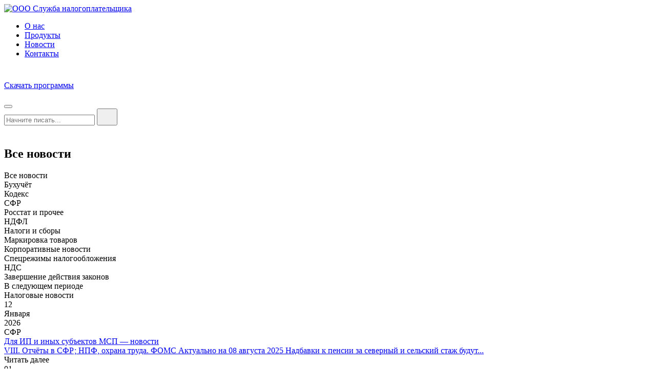

--- FILE ---
content_type: text/html; charset=utf-8
request_url: https://nalogypro.ru/articles?cat_news=135&tags=pfr
body_size: 201221
content:
<!DOCTYPE html>
<html lang="ru">
	<head>
		<meta charset="utf-8">
		<meta name="viewport" content="width=device-width, initial-scale=1">
		<title>Все новости. СФР.  Подборка законодательств для ИП, субъектов МСП и самозанятых за март 2021 года СФР</title>
		<meta name="yandex-verification" content="3cfe18a1fcc38c67" />
		<meta name="wmail-verification" content="" />
		<meta name="author" content="nalogypro.ru">
		<meta name="robots" content="all">
		<meta name="rating" content="general">
		<meta name="revisit-after" content="1 days">
		<meta name="keywords" content="Все новости. СФР.   СФР, Подборка законодательств для ИП, субъектов МСП и самозанятых за март 2021 года, обзор новых правил, ведения бухучёта, отчётность, разъяснения, подборка новостей, бухгалтерия, законы, нормативные акты, вступающие в силу, ип, самозанятые, мсп" />
		<meta name="description" content="обзор новых правил, ведения бухучёта, отчётность, разъяснения, подборка новостей, бухгалтерия, законы, нормативные акты, вступающие в силу, ип, самозанятые, мсп, Подборка законодательств для ИП, субъектов МСП и самозанятых за март 2021 года" />
		<meta name="theme-color" content="#001d45">
		<meta property="og:title" content="Все новости. СФР.  Подборка законодательств для ИП, субъектов МСП и самозанятых за март 2021 года СФР" />
		<meta property="og:image" content="https://nalogypro.ru/images/logo_snp_all_0.png" />
		<meta http-equiv="X-Frame-Options" content="sameorigin">
				<base href="https://nalogypro.ru">
		<link rel="icon" type="image/vnd.microsoft.icon" href="/bitrix/images/favicon.ico">
		<link rel="shortcut icon" type="image/x-icon" href="/bitrix/images/favicon.ico">
		<link rel="icon" type="image/x-icon" href="/favicon.svg" >
		<link rel="alternate" hreflang="ru" type="application/rss+xml" href="https://nalogypro.ru/rss">
		<link href="/bitrix/assets/css/vendors.642f2bfa6fb99c63009f.css?ver=4e4551a346eb4ca8e91a4651036c5aa9" rel="stylesheet">
		<link href="/bitrix/assets/css/app.642f2bfa6fb99c63009f.css?ver=4e4551a346eb4ca8e91a4651036c5aa9" rel="stylesheet">		
		<link rel="stylesheet" href="/bitrix/css/style.css?ver=4e4551a346eb4ca8e91a4651036c5aa9" type="text/css" />
		<link rel="stylesheet" href="/bitrix/css/calendar.css?ver=4e4551a346eb4ca8e91a4651036c5aa9" type="text/css" />
		<script src="/bitrix/js/jquery.min.js"></script>
		<script src="/bitrix/js/jquery.maskedinput.js"></script>
		<script src="/bitrix/js/search.js"></script>
		<script src="/bitrix/js/callback.js"></script>
		<!-- Yandex.Metrika counter --> <script type="text/javascript" > (function(m,e,t,r,i,k,a){m[i]=m[i]||function(){(m[i].a=m[i].a||[]).push(arguments)}; m[i].l=1*new Date();k=e.createElement(t),a=e.getElementsByTagName(t)[0],k.async=1,k.src=r,a.parentNode.insertBefore(k,a)}) (window, document, "script", "https://mc.yandex.ru/metrika/tag.js", "ym"); ym(28601581, "init", { clickmap:true, trackLinks:true, accurateTrackBounce:true, webvisor:true, ecommerce:"dataLayer" }); </script> <noscript><div><img src="https://mc.yandex.ru/watch/28601581" style="position:absolute; left:-9999px;" alt="" /></div></noscript> <!-- /Yandex.Metrika counter -->
	</head>
	<body class="js-body">
		<div class="wrapper">
			<div id="s_shadow_bgrnd" class="bg-shadow js-bg-shadow"></div>
			<header class="header js-header js-fixed-header">
				<div class="container">
					<div class="row">
						<div class="col-12">
							<div class="header__content">
								<!-- <div id="id_x_mas_on" class="x_mas_on" onclick="location.href=('/');"><img src="/bitrix/images/xmax_heat.png" border="0" width="38" height="36"></div> -->
								<div class="header__logo" title="Перейти на Главную страницу" onmouseover="" onmouseout=""><a href="/"><img src="/bitrix/assets/img/logo.svg" alt="ООО Служба налогоплательщика" border="0"></a></div>
								<!-- <div id="id_x_mas_tree_on" class="x_mas_tree_on" onclick="location.href=('/');"><img src="/bitrix/images/xmax_tree.gif" border="0" width="43" height="55"></div> -->
								<nav class="top-menu">
									<ul class="top-menu__list">
										<li class="top-menu__item"><a class="top-menu__link" href="about">О нас</a></li>
										<li class="top-menu__item"><a class="top-menu__link" href="products">Продукты</a></li>
										<li class="top-menu__item"><a class="top-menu__link_onpage" href="articles">Новости</a></li>
										<li class="top-menu__item"><a class="top-menu__link" href="contacts">Контакты</a></li>
									</ul>
								</nav>
								<div class="header__action">
									<div class="header__search js-search-open" title="Поиск на сайте">
										<svg class="icon ic-search" width="24" height="24">
											<use xlink:href="/bitrix/assets/sprites/sprite.svg#ic-search"></use>
										</svg>
									</div><a href="https://nalogypro.ru/products/downloads" class="btn" id="btn_downloads" style="cursor:pointer;" title="Скачать программы с сайта">Скачать программы</a>
								</div>
							</div>
						</div>
					</div>
				</div>
			</header>
			<header class="header-mobile d-lg-none js-fixed-header">
				<div class="container">
					<div class="row">
						<div class="col-12">
							<div class="header-mobile__content">
								<!-- <div id="id_x_mas_on_mobile" class="x_mas_on" onclick="location.href=('/');"><img src="/bitrix/images/xmax_heat.png" border="0" width="38" height="36"></div> -->
								<div class="header-mobile__logo" onmouseover="" onmouseout=""><a href="/"><img src="/bitrix/assets/img/logo.svg" alt=""></a></div>
								<!-- <div id="id_x_mas_tree_on_mobile" class="x_mas_tree_on" onclick="location.href=('/');"><img src="/bitrix/images/xmax_tree.gif" border="0" width="43" height="55"></div> -->
								<button class="ic-hamburger js-open-menu"><span></span></button>
							</div>
						</div>
					</div>
				</div>
			</header>
			<div class="form-search-wrap js-form-search-wrap" id="s_search_line">
				<div class="container">
					<div class="row">
						<div class="col-lg-8 offset-lg-2">
							<div class="form-search">
								<input class="js-form-search-input" name="search_text" id="search_text" type="text" placeholder="Начните писать..." maxlength="90" autocomplete="off">
								<button type="submit" style="cursor:default;">
									<svg class="icon ic-search" width="24" height="24">
										<use xlink:href="/bitrix/assets/sprites/sprite.svg#ic-search"></use>
									</svg>
								</button>
								<div class="form-search__close js-form-search-close">
									<svg class="icon ic-close" width="18" height="18">
										<use xlink:href="/bitrix/assets/sprites/sprite.svg#ic-close"></use>
									</svg>
								</div>
								<div class="form-search__popup" style="padding:0;"></div>
							</div>
						</div>
					</div>
				</div>
			</div>			<main class="js-main">
				<section class="page-header">
					<div class="container">
						<div class="row">
							<div class="col-12">
								<h1>Все новости</h1>
							</div>
						</div>
					</div>
				</section>
				<a name="news"></a>
				<section class="news-list">
					<div class="container">
						<div class="row">
							<div class="col-12">
								<div class="filter js-filter">
								
										<div class="filter__item js-filter-item" onclick="location.href=('articles');" title="Все новости">Все новости</div>
										<div class="filter__item js-filter-item" onclick="location.href=('articles?cat_news=7&tags=buhuchet#news');" title="обзор новых правил, ведения бухучёта, отчётность, разъяснения, подборка новостей, бухгалтерия, законы, нормативные акты, вступающие в силу, ип, самозанятые, мсп">Бухучёт</div>
										<div class="filter__item js-filter-item" onclick="location.href=('articles?cat_news=13&tags=kodeks#news');" title="электронные трудовые книжки, ведения бухучёта, отчётность, разъяснения, подборка новостей, бухгалтерия, законы, нормативные акты, вступающие в силу, ип, самозанятые, мсп">Кодекс</div>
										<div class="filter__item js-filter-item active" onclick="location.href=('articles?cat_news=21&tags=sfr#news');" title="обзор новых правил, ведения бухучёта, отчётность, разъяснения, подборка новостей, бухгалтерия, законы, нормативные акты, вступающие в силу, ип, самозанятые, мсп">СФР</div>
										<div class="filter__item js-filter-item" onclick="location.href=('articles?cat_news=47&tags=rosstat-i-prochee#news');" title="выставка, налоговый семинар, доклад ведения бухучёта, отчётность, разъяснения, подборка новостей, бухгалтерия, законы, нормативные акты, вступающие в силу,">Росстат и прочее</div>
										<div class="filter__item js-filter-item" onclick="location.href=('articles?cat_news=54&tags=ndfl#news');" title="обзор новых правил, ведения бухучёта, отчётность, разъяснения, подборка новостей, бухгалтерия, законы, нормативные акты, вступающие в силу, ип, самозанятые, мсп">НДФЛ</div>
										<div class="filter__item js-filter-item" onclick="location.href=('articles?cat_news=98&tags=nalogi-i-sbory#news');" title="обзор новых правил, ведения бухучёта, отчётность, разъяснения, подборка новостей, бухгалтерия, законы, нормативные акты, вступающие в силу, ип, самозанятые, мсп">Налоги и сборы</div>
										<div class="filter__item js-filter-item" onclick="location.href=('articles?cat_news=138&tags=markirovka-tovarov#news');" title="целевая подборка, новости, законодательство, для ип, субъектов мсп, самозанятых, за июнь 2021 года, ккт, бухгалтерский учёт">Маркировка товаров</div>
										<div class="filter__item js-filter-item" onclick="location.href=('articles?cat_news=139&tags=korporativnye-novosti#news');" title="телеграм канал, эдо, электронный документооборот, всё про">Корпоративные новости</div>
										<div class="filter__item js-filter-item" onclick="location.href=('articles?cat_news=190&tags=specrezhimy-nalogooblozheniya#news');" title="усн, псн, есхн, нпд, тсж, снт, гск, спец режимы налогообложения, форма и формат декларации">Спецрежимы налогообложения</div>
										<div class="filter__item js-filter-item" onclick="location.href=('articles?cat_news=191&tags=nds#news');" title="ндс, льготы по ндс, ставки ндс, декларация по ндс, упд, форма и формат декларации">НДС</div>
										<div class="filter__item js-filter-item" onclick="location.href=('articles?cat_news=231&tags=zavershenie-deystviya-zakonov#news');" title="завершение действия законов, окончание срока действия подзаконных актов">Завершение действия законов</div>
										<div class="filter__item js-filter-item" onclick="location.href=('articles?cat_news=621&tags=v-sleduyuschem-periode#news');" title="законодательство, новое в законодательстве, в следующем месяце, бухгалтерский учёт, отчётность, спецрежимы налогообложения, ндс, ндфл, акцизы, сфр, охрана труда, региональное законодательство,  логистика, статистика">В следующем периоде</div>
										<div class="filter__item js-filter-item" onclick="location.href=('news#news_tax');" title="Налоговые новости">Налоговые новости</div>
								</div>
							</div>
						</div>
						<div class="row">
							<div class="col-lg-4" id="more_articles_blocks_0" style="display:block;">
								<div class="news-item" onmouseover="" onmouseout="">
									<div class="news-item__content">
										<div class="news-item__top">
											<div class="news-item__date">
												<div class="news-item__num">12</div>
												<div class="news-item__date-info">
													<div class="news-item__month">Января</div>
													<div class="news-item__year">2026</div>
												</div>
											</div>
											<div class="marque_item__tags" onclick="location.href=('articles?cat_news=502#news');" title="социальные взносы, отчёты в сфр, нпф, охрана труда, ставки социальных взносов, сфр, форма и формат отчёта в сфр, негосударственные пенсионные фонды, единая форма сведений ефс-1, отчёты и справки в сфр, фомс" onmouseover="up_over_blue(this);" onmouseout="out_over_blue(this);"> 
												<div class="item__tags_centred"><span>
													СФР												</span></div>


											</div>
										</div>
										<div class="news-item__title"><a class="link_news_future_title" href="articles?id=502">Для ИП и иных субъектов МСП — новости</a></div>
										<div class="news-item__text"><a class="link_news_future" href="articles?id=502">VIII. Отчёты в СФР; НПФ, охрана труда. ФОМС 
Актуально на 08 августа 2025

 Надбавки к пенсии за северный и сельский стаж будут...</a></div>
									</div>
									<div class="news-item__more"><a class="link-site" style="cursor:pointer;" onclick="location.href=('articles?id=502');">Читать далее</a></div>
								</div>
							</div>

							<div class="col-lg-4" id="more_articles_blocks_1" style="display:block;">
								<div class="news-item" onmouseover="" onmouseout="">
									<div class="news-item__content">
										<div class="news-item__top">
											<div class="news-item__date">
												<div class="news-item__num">01</div>
												<div class="news-item__date-info">
													<div class="news-item__month">Октября</div>
													<div class="news-item__year">2025</div>
												</div>
											</div>
											<div class="marque_item__tags" onclick="location.href=('articles?cat_news=1172#news');" title="социальные взносы, отчёты в сфр, нпф, охрана труда, ставки социальных взносов, сфр, форма и формат отчёта в сфр, негосударственные пенсионные фонды, единая форма сведений ефс-1, отчёты и справки в сфр, фомс" onmouseover="up_over_blue(this);" onmouseout="out_over_blue(this);"> 
												<div class="item__tags_centred"><span>
													СФР												</span></div>


											</div>
										</div>
										<div class="news-item__title"><a class="link_news_future_title" href="articles?id=1172">Для ИП и иных субъектов МСП — новости</a></div>
										<div class="news-item__text"><a class="link_news_future" href="articles?id=1172">VIII. Расчёты по социальным взносам (РСВ). Директивы СФР, ФОМС. Охрана труда.
Актуально на 08 августа 2025

 Старт кампания по подчищающей иммунизации против краснухи


VIII....</a></div>
									</div>
									<div class="news-item__more"><a class="link-site" style="cursor:pointer;" onclick="location.href=('articles?id=1172');">Читать далее</a></div>
								</div>
							</div>

							<div class="col-lg-4" id="more_articles_blocks_2" style="display:block;">
								<div class="news-item" onmouseover="" onmouseout="">
									<div class="news-item__content">
										<div class="news-item__top">
											<div class="news-item__date">
												<div class="news-item__num">01</div>
												<div class="news-item__date-info">
													<div class="news-item__month">Октября</div>
													<div class="news-item__year">2025</div>
												</div>
											</div>
											<div class="marque_item__tags" onclick="location.href=('articles?cat_news=1165#news');" title="социальные взносы, отчёты в сфр, нпф, охрана труда, ставки социальных взносов, сфр, форма и формат отчёта в сфр, негосударственные пенсионные фонды, единая форма сведений ефс-1, отчёты и справки в сфр, фомс" onmouseover="up_over_blue(this);" onmouseout="out_over_blue(this);"> 
												<div class="item__tags_centred"><span>
													СФР												</span></div>


											</div>
										</div>
										<div class="news-item__title"><a class="link_news_future_title" href="articles?id=1165">Для ИП и иных субъектов МСП — новости</a></div>
										<div class="news-item__text"><a class="link_news_future" href="articles?id=1165">VIII. Отчёты в СФР; НПФ, охрана труда. ФОМС
Актуально на 08 августа 2025

 Судебная практика. Материальную помощь страховыми взносами на травматизм не облагают...</a></div>
									</div>
									<div class="news-item__more"><a class="link-site" style="cursor:pointer;" onclick="location.href=('articles?id=1165');">Читать далее</a></div>
								</div>
							</div>

							<div class="col-lg-4" id="more_articles_blocks_3" style="display:block;">
								<div class="news-item" onmouseover="" onmouseout="">
									<div class="news-item__content">
										<div class="news-item__top">
											<div class="news-item__date">
												<div class="news-item__num">01</div>
												<div class="news-item__date-info">
													<div class="news-item__month">Сентября</div>
													<div class="news-item__year">2025</div>
												</div>
											</div>
											<div class="marque_item__tags" onclick="location.href=('articles?cat_news=670#news');" title="социальные взносы, отчёты в сфр, нпф, охрана труда, ставки социальных взносов, сфр, форма и формат отчёта в сфр, негосударственные пенсионные фонды, единая форма сведений ефс-1, отчёты и справки в сфр, фомс" onmouseover="up_over_blue(this);" onmouseout="out_over_blue(this);"> 
												<div class="item__tags_centred"><span>
													СФР												</span></div>


											</div>
										</div>
										<div class="news-item__title"><a class="link_news_future_title" href="articles?id=670">Для ИП и иных субъектов МСП — новости</a></div>
										<div class="news-item__text"><a class="link_news_future" href="articles?id=670">VIII. Отчёты в СФР; НПФ, охрана труда. ФОМС

 Переход на электронные личные медицинские книжки &mdash; с 1 сентября 2025 года (срок был...</a></div>
									</div>
									<div class="news-item__more"><a class="link-site" style="cursor:pointer;" onclick="location.href=('articles?id=670');">Читать далее</a></div>
								</div>
							</div>

							<div class="col-lg-4" id="more_articles_blocks_4" style="display:block;">
								<div class="news-item" onmouseover="" onmouseout="">
									<div class="news-item__content">
										<div class="news-item__top">
											<div class="news-item__date">
												<div class="news-item__num">25</div>
												<div class="news-item__date-info">
													<div class="news-item__month">Августа</div>
													<div class="news-item__year">2025</div>
												</div>
											</div>
											<div class="marque_item__tags" onclick="location.href=('articles?cat_news=1153#news');" title="социальные взносы, отчёты в сфр, нпф, охрана труда, ставки социальных взносов, сфр, форма и формат отчёта в сфр, негосударственные пенсионные фонды, единая форма сведений ефс-1, отчёты и справки в сфр, фомс" onmouseover="up_over_blue(this);" onmouseout="out_over_blue(this);"> 
												<div class="item__tags_centred"><span>
													СФР												</span></div>


											</div>
										</div>
										<div class="news-item__title"><a class="link_news_future_title" href="articles?id=1153">Для ИП и иных субъектов МСП — новости</a></div>
										<div class="news-item__text"><a class="link_news_future" href="articles?id=1153">VIII. Расчёты по социальным взносам (РСВ). Директивы СФР, ФОМС. Охрана труда.

 Судебная практика. Взносы на травматизм: расход подотчетных сумм нельзя подтвердить слип-чеками...</a></div>
									</div>
									<div class="news-item__more"><a class="link-site" style="cursor:pointer;" onclick="location.href=('articles?id=1153');">Читать далее</a></div>
								</div>
							</div>

							<div class="col-lg-4" id="more_articles_blocks_5" style="display:block;">
								<div class="news-item" onmouseover="" onmouseout="">
									<div class="news-item__content">
										<div class="news-item__top">
											<div class="news-item__date">
												<div class="news-item__num">06</div>
												<div class="news-item__date-info">
													<div class="news-item__month">Августа</div>
													<div class="news-item__year">2025</div>
												</div>
											</div>
											<div class="marque_item__tags" onclick="location.href=('articles?cat_news=1133#news');" title="социальные взносы, отчёты в сфр, нпф, охрана труда, ставки социальных взносов, сфр, форма и формат отчёта в сфр, негосударственные пенсионные фонды, единая форма сведений ефс-1, отчёты и справки в сфр, фомс" onmouseover="up_over_blue(this);" onmouseout="out_over_blue(this);"> 
												<div class="item__tags_centred"><span>
													СФР												</span></div>


											</div>
										</div>
										<div class="news-item__title"><a class="link_news_future_title" href="articles?id=1133">Для ИП и иных субъектов МСП — новости</a></div>
										<div class="news-item__text"><a class="link_news_future" href="articles?id=1133">VIII. Расчёты по социальным взносам (РСВ). Директивы СФР, ФОМС. Охрана труда.

 До 31 декабря 2026 года продлевается действие порядка организации и осуществления...</a></div>
									</div>
									<div class="news-item__more"><a class="link-site" style="cursor:pointer;" onclick="location.href=('articles?id=1133');">Читать далее</a></div>
								</div>
							</div>

							<div class="col-lg-4" id="more_articles_blocks_6" style="display:block;">
								<div class="news-item" onmouseover="" onmouseout="">
									<div class="news-item__content">
										<div class="news-item__top">
											<div class="news-item__date">
												<div class="news-item__num">29</div>
												<div class="news-item__date-info">
													<div class="news-item__month">Июля</div>
													<div class="news-item__year">2025</div>
												</div>
											</div>
											<div class="marque_item__tags" onclick="location.href=('articles?cat_news=1122#news');" title="социальные взносы, отчёты в сфр, нпф, охрана труда, ставки социальных взносов, сфр, форма и формат отчёта в сфр, негосударственные пенсионные фонды, единая форма сведений ефс-1, отчёты и справки в сфр, фомс" onmouseover="up_over_blue(this);" onmouseout="out_over_blue(this);"> 
												<div class="item__tags_centred"><span>
													СФР												</span></div>


											</div>
										</div>
										<div class="news-item__title"><a class="link_news_future_title" href="articles?id=1122">Для ИП и иных субъектов МСП — новости</a></div>
										<div class="news-item__text"><a class="link_news_future" href="articles?id=1122">VIII. Расчёты по социальным взносам (РСВ). Директивы СФР, ФОМС. Охрана труда.

 Как в РСВ отразить расходы на командировку, если работодатель оплатил их...</a></div>
									</div>
									<div class="news-item__more"><a class="link-site" style="cursor:pointer;" onclick="location.href=('articles?id=1122');">Читать далее</a></div>
								</div>
							</div>

							<div class="col-lg-4" id="more_articles_blocks_7" style="display:block;">
								<div class="news-item" onmouseover="" onmouseout="">
									<div class="news-item__content">
										<div class="news-item__top">
											<div class="news-item__date">
												<div class="news-item__num">24</div>
												<div class="news-item__date-info">
													<div class="news-item__month">Июля</div>
													<div class="news-item__year">2025</div>
												</div>
											</div>
											<div class="marque_item__tags" onclick="location.href=('articles?cat_news=1117#news');" title="социальные взносы, отчёты в сфр, нпф, охрана труда, ставки социальных взносов, сфр, форма и формат отчёта в сфр, негосударственные пенсионные фонды, единая форма сведений ефс-1, отчёты и справки в сфр, фомс" onmouseover="up_over_blue(this);" onmouseout="out_over_blue(this);"> 
												<div class="item__tags_centred"><span>
													СФР												</span></div>


											</div>
										</div>
										<div class="news-item__title"><a class="link_news_future_title" href="articles?id=1117">Для ИП и иных субъектов МСП — новости</a></div>
										<div class="news-item__text"><a class="link_news_future" href="articles?id=1117"> 
 VIII. Расчёты по социальным взносам (РСВ). Директивы СФР, ФОМС. Охрана труда.

 Определены особенности заключения договоров социального банковского вклада и счета
 Безопасность труда...</a></div>
									</div>
									<div class="news-item__more"><a class="link-site" style="cursor:pointer;" onclick="location.href=('articles?id=1117');">Читать далее</a></div>
								</div>
							</div>

							<div class="col-lg-4" id="more_articles_blocks_8" style="display:block;">
								<div class="news-item" onmouseover="" onmouseout="">
									<div class="news-item__content">
										<div class="news-item__top">
											<div class="news-item__date">
												<div class="news-item__num">14</div>
												<div class="news-item__date-info">
													<div class="news-item__month">Июля</div>
													<div class="news-item__year">2025</div>
												</div>
											</div>
											<div class="marque_item__tags" onclick="location.href=('articles?cat_news=1092#news');" title="социальные взносы, отчёты в сфр, нпф, охрана труда, ставки социальных взносов, сфр, форма и формат отчёта в сфр, негосударственные пенсионные фонды, единая форма сведений ефс-1, отчёты и справки в сфр, фомс" onmouseover="up_over_blue(this);" onmouseout="out_over_blue(this);"> 
												<div class="item__tags_centred"><span>
													СФР												</span></div>


											</div>
										</div>
										<div class="news-item__title"><a class="link_news_future_title" href="articles?id=1092">Для ИП и иных субъектов МСП — новости</a></div>
										<div class="news-item__text"><a class="link_news_future" href="articles?id=1092"> 
 VIII. Расчёты по социальным взносам (РСВ). Директивы СФР, ФОМС. Охрана труда.

 Не возвращённый работником остаток подотчётных сумм облагается взносами
 О составе профессионального налогового...</a></div>
									</div>
									<div class="news-item__more"><a class="link-site" style="cursor:pointer;" onclick="location.href=('articles?id=1092');">Читать далее</a></div>
								</div>
							</div>

							<div class="col-lg-4" id="more_articles_blocks_9" style="display:block;">
								<div class="news-item" onmouseover="" onmouseout="">
									<div class="news-item__content">
										<div class="news-item__top">
											<div class="news-item__date">
												<div class="news-item__num">01</div>
												<div class="news-item__date-info">
													<div class="news-item__month">Июля</div>
													<div class="news-item__year">2025</div>
												</div>
											</div>
											<div class="marque_item__tags" onclick="location.href=('articles?cat_news=859#news');" title="социальные взносы, отчёты в сфр, нпф, охрана труда, ставки социальных взносов, сфр, форма и формат отчёта в сфр, негосударственные пенсионные фонды, единая форма сведений ефс-1, отчёты и справки в сфр, фомс" onmouseover="up_over_blue(this);" onmouseout="out_over_blue(this);"> 
												<div class="item__tags_centred"><span>
													СФР												</span></div>


											</div>
										</div>
										<div class="news-item__title"><a class="link_news_future_title" href="articles?id=859">Для ИП и иных субъектов МСП — новости</a></div>
										<div class="news-item__text"><a class="link_news_future" href="articles?id=859">VIII. Расчёты по социальным взносам (РСВ). Директивы СФР, ФОМС. Охрана труда.

 В пенсионный стаж россиян решено включить периоды работы на территории Украины


VIII....</a></div>
									</div>
									<div class="news-item__more"><a class="link-site" style="cursor:pointer;" onclick="location.href=('articles?id=859');">Читать далее</a></div>
								</div>
							</div>

							<div class="col-lg-4" id="more_articles_blocks_10" style="display:block;">
								<div class="news-item" onmouseover="" onmouseout="">
									<div class="news-item__content">
										<div class="news-item__top">
											<div class="news-item__date">
												<div class="news-item__num">26</div>
												<div class="news-item__date-info">
													<div class="news-item__month">Июня</div>
													<div class="news-item__year">2025</div>
												</div>
											</div>
											<div class="marque_item__tags" onclick="location.href=('articles?cat_news=1074#news');" title="социальные взносы, отчёты в сфр, нпф, охрана труда, ставки социальных взносов, сфр, форма и формат отчёта в сфр, негосударственные пенсионные фонды, единая форма сведений ефс-1, отчёты и справки в сфр, фомс" onmouseover="up_over_blue(this);" onmouseout="out_over_blue(this);"> 
												<div class="item__tags_centred"><span>
													СФР												</span></div>


											</div>
										</div>
										<div class="news-item__title"><a class="link_news_future_title" href="articles?id=1074">Для ИП и иных субъектов МСП — новости</a></div>
										<div class="news-item__text"><a class="link_news_future" href="articles?id=1074"> 
 VIII. Расчёты по социальным взносам (РСВ). Директивы СФР, ФОМС. Охрана труда.

 Обновлён регламент приёма анкет для регистрации в системе персонифицированного учёта
 Внесены...</a></div>
									</div>
									<div class="news-item__more"><a class="link-site" style="cursor:pointer;" onclick="location.href=('articles?id=1074');">Читать далее</a></div>
								</div>
							</div>

							<div class="col-lg-4" id="more_articles_blocks_11" style="display:block;">
								<div class="news-item" onmouseover="" onmouseout="">
									<div class="news-item__content">
										<div class="news-item__top">
											<div class="news-item__date">
												<div class="news-item__num">20</div>
												<div class="news-item__date-info">
													<div class="news-item__month">Июня</div>
													<div class="news-item__year">2025</div>
												</div>
											</div>
											<div class="marque_item__tags" onclick="location.href=('articles?cat_news=1067#news');" title="социальные взносы, отчёты в сфр, нпф, охрана труда, ставки социальных взносов, сфр, форма и формат отчёта в сфр, негосударственные пенсионные фонды, единая форма сведений ефс-1, отчёты и справки в сфр, фомс" onmouseover="up_over_blue(this);" onmouseout="out_over_blue(this);"> 
												<div class="item__tags_centred"><span>
													СФР												</span></div>


											</div>
										</div>
										<div class="news-item__title"><a class="link_news_future_title" href="articles?id=1067">Для ИП и иных субъектов МСП — новости</a></div>
										<div class="news-item__text"><a class="link_news_future" href="articles?id=1067">VIII. Расчёты по социальным взносам (РСВ). Директивы СФР, ФОМС. Охрана труда.

 Ежемесячное пособие по уходу за ребёнком до 1,5 лет &mdash; обновлены...</a></div>
									</div>
									<div class="news-item__more"><a class="link-site" style="cursor:pointer;" onclick="location.href=('articles?id=1067');">Читать далее</a></div>
								</div>
							</div>

							<div class="col-lg-4" id="more_articles_blocks_12" style="display:none;">
								<div class="news-item" onmouseover="" onmouseout="">
									<div class="news-item__content">
										<div class="news-item__top">
											<div class="news-item__date">
												<div class="news-item__num">17</div>
												<div class="news-item__date-info">
													<div class="news-item__month">Июня</div>
													<div class="news-item__year">2025</div>
												</div>
											</div>
											<div class="marque_item__tags" onclick="location.href=('articles?cat_news=1059#news');" title="социальные взносы, отчёты в сфр, нпф, охрана труда, ставки социальных взносов, сфр, форма и формат отчёта в сфр, негосударственные пенсионные фонды, единая форма сведений ефс-1, отчёты и справки в сфр, фомс" onmouseover="up_over_blue(this);" onmouseout="out_over_blue(this);"> 
												<div class="item__tags_centred"><span>
													СФР												</span></div>


											</div>
										</div>
										<div class="news-item__title"><a class="link_news_future_title" href="articles?id=1059">Для ИП и иных субъектов МСП — новости</a></div>
										<div class="news-item__text"><a class="link_news_future" href="articles?id=1059">VIII. Расчёты по социальным взносам (РСВ). Директивы СФР, ФОМС. Охрана труда.

 Пониженный тариф страховых взносов для обрабатывающего производства с 2025 года: особенности


VIII....</a></div>
									</div>
									<div class="news-item__more"><a class="link-site" style="cursor:pointer;" onclick="location.href=('articles?id=1059');">Читать далее</a></div>
								</div>
							</div>

							<div class="col-lg-4" id="more_articles_blocks_13" style="display:none;">
								<div class="news-item" onmouseover="" onmouseout="">
									<div class="news-item__content">
										<div class="news-item__top">
											<div class="news-item__date">
												<div class="news-item__num">10</div>
												<div class="news-item__date-info">
													<div class="news-item__month">Июня</div>
													<div class="news-item__year">2025</div>
												</div>
											</div>
											<div class="marque_item__tags" onclick="location.href=('articles?cat_news=1055#news');" title="социальные взносы, отчёты в сфр, нпф, охрана труда, ставки социальных взносов, сфр, форма и формат отчёта в сфр, негосударственные пенсионные фонды, единая форма сведений ефс-1, отчёты и справки в сфр, фомс" onmouseover="up_over_blue(this);" onmouseout="out_over_blue(this);"> 
												<div class="item__tags_centred"><span>
													СФР												</span></div>


											</div>
										</div>
										<div class="news-item__title"><a class="link_news_future_title" href="articles?id=1055">Для ИП и иных субъектов МСП — новости</a></div>
										<div class="news-item__text"><a class="link_news_future" href="articles?id=1055">VIII. Расчёты по социальным взносам (РСВ). Директивы СФР, ФОМС. Охрана труда.

 Расчёт доли доходов ИТ-компаний для пониженного тарифа страховых взносов: особенности
 Судебная...</a></div>
									</div>
									<div class="news-item__more"><a class="link-site" style="cursor:pointer;" onclick="location.href=('articles?id=1055');">Читать далее</a></div>
								</div>
							</div>

							<div class="col-lg-4" id="more_articles_blocks_14" style="display:none;">
								<div class="news-item" onmouseover="" onmouseout="">
									<div class="news-item__content">
										<div class="news-item__top">
											<div class="news-item__date">
												<div class="news-item__num">05</div>
												<div class="news-item__date-info">
													<div class="news-item__month">Июня</div>
													<div class="news-item__year">2025</div>
												</div>
											</div>
											<div class="marque_item__tags" onclick="location.href=('articles?cat_news=1048#news');" title="социальные взносы, отчёты в сфр, нпф, охрана труда, ставки социальных взносов, сфр, форма и формат отчёта в сфр, негосударственные пенсионные фонды, единая форма сведений ефс-1, отчёты и справки в сфр, фомс" onmouseover="up_over_blue(this);" onmouseout="out_over_blue(this);"> 
												<div class="item__tags_centred"><span>
													СФР												</span></div>


											</div>
										</div>
										<div class="news-item__title"><a class="link_news_future_title" href="articles?id=1048">Для ИП и иных субъектов МСП — новости</a></div>
										<div class="news-item__text"><a class="link_news_future" href="articles?id=1048">VIII. Расчёты по социальным взносам (РСВ). Директивы СФР, ФОМС. Охрана труда.

 Расходы на охрану труда: СФР сообщил, что документы на возмещение можно...</a></div>
									</div>
									<div class="news-item__more"><a class="link-site" style="cursor:pointer;" onclick="location.href=('articles?id=1048');">Читать далее</a></div>
								</div>
							</div>

							<div class="col-lg-4" id="more_articles_blocks_15" style="display:none;">
								<div class="news-item" onmouseover="" onmouseout="">
									<div class="news-item__content">
										<div class="news-item__top">
											<div class="news-item__date">
												<div class="news-item__num">29</div>
												<div class="news-item__date-info">
													<div class="news-item__month">Мая</div>
													<div class="news-item__year">2025</div>
												</div>
											</div>
											<div class="marque_item__tags" onclick="location.href=('articles?cat_news=1047#news');" title="социальные взносы, отчёты в сфр, нпф, охрана труда, ставки социальных взносов, сфр, форма и формат отчёта в сфр, негосударственные пенсионные фонды, единая форма сведений ефс-1, отчёты и справки в сфр, фомс" onmouseover="up_over_blue(this);" onmouseout="out_over_blue(this);"> 
												<div class="item__tags_centred"><span>
													СФР												</span></div>


											</div>
										</div>
										<div class="news-item__title"><a class="link_news_future_title" href="articles?id=1047">Для ИП и иных субъектов МСП — новости</a></div>
										<div class="news-item__text"><a class="link_news_future" href="articles?id=1047">VIII. Расчёты по социальным взносам (РСВ). Директивы СФР, ФОМС. Охрана труда.

 Компенсацию проезда до работы страховыми взносами на травматизм облагают


VIII. Расчёты по...</a></div>
									</div>
									<div class="news-item__more"><a class="link-site" style="cursor:pointer;" onclick="location.href=('articles?id=1047');">Читать далее</a></div>
								</div>
							</div>

							<div class="col-lg-4" id="more_articles_blocks_16" style="display:none;">
								<div class="news-item" onmouseover="" onmouseout="">
									<div class="news-item__content">
										<div class="news-item__top">
											<div class="news-item__date">
												<div class="news-item__num">26</div>
												<div class="news-item__date-info">
													<div class="news-item__month">Мая</div>
													<div class="news-item__year">2025</div>
												</div>
											</div>
											<div class="marque_item__tags" onclick="location.href=('articles?cat_news=1039#news');" title="социальные взносы, отчёты в сфр, нпф, охрана труда, ставки социальных взносов, сфр, форма и формат отчёта в сфр, негосударственные пенсионные фонды, единая форма сведений ефс-1, отчёты и справки в сфр, фомс" onmouseover="up_over_blue(this);" onmouseout="out_over_blue(this);"> 
												<div class="item__tags_centred"><span>
													СФР												</span></div>


											</div>
										</div>
										<div class="news-item__title"><a class="link_news_future_title" href="articles?id=1039">Для ИП и иных субъектов МСП — новости</a></div>
										<div class="news-item__text"><a class="link_news_future" href="articles?id=1039">VIII. Расчёты по социальным взносам (РСВ). Директивы СФР, ФОМС. Охрана труда.

 Судебная практика. Обязанность по оплате штрафа в СФР признана исполненной, несмотря...</a></div>
									</div>
									<div class="news-item__more"><a class="link-site" style="cursor:pointer;" onclick="location.href=('articles?id=1039');">Читать далее</a></div>
								</div>
							</div>

							<div class="col-lg-4" id="more_articles_blocks_17" style="display:none;">
								<div class="news-item" onmouseover="" onmouseout="">
									<div class="news-item__content">
										<div class="news-item__top">
											<div class="news-item__date">
												<div class="news-item__num">15</div>
												<div class="news-item__date-info">
													<div class="news-item__month">Мая</div>
													<div class="news-item__year">2025</div>
												</div>
											</div>
											<div class="marque_item__tags" onclick="location.href=('articles?cat_news=1023#news');" title="социальные взносы, отчёты в сфр, нпф, охрана труда, ставки социальных взносов, сфр, форма и формат отчёта в сфр, негосударственные пенсионные фонды, единая форма сведений ефс-1, отчёты и справки в сфр, фомс" onmouseover="up_over_blue(this);" onmouseout="out_over_blue(this);"> 
												<div class="item__tags_centred"><span>
													СФР												</span></div>


											</div>
										</div>
										<div class="news-item__title"><a class="link_news_future_title" href="articles?id=1023">Для ИП и иных субъектов МСП — новости</a></div>
										<div class="news-item__text"><a class="link_news_future" href="articles?id=1023">VIII. Расчёты по социальным взносам (РСВ). Директивы СФР, ФОМС. Охрана труда.

 Даны рекомендации по отражению в бухгалтерском учете НПФ сумм вознаграждений
 Судебная...</a></div>
									</div>
									<div class="news-item__more"><a class="link-site" style="cursor:pointer;" onclick="location.href=('articles?id=1023');">Читать далее</a></div>
								</div>
							</div>

							<div class="col-lg-4" id="more_articles_blocks_18" style="display:none;">
								<div class="news-item" onmouseover="" onmouseout="">
									<div class="news-item__content">
										<div class="news-item__top">
											<div class="news-item__date">
												<div class="news-item__num">17</div>
												<div class="news-item__date-info">
													<div class="news-item__month">Апреля</div>
													<div class="news-item__year">2025</div>
												</div>
											</div>
											<div class="marque_item__tags" onclick="location.href=('articles?cat_news=1006#news');" title="социальные взносы, отчёты в сфр, нпф, охрана труда, ставки социальных взносов, сфр, форма и формат отчёта в сфр, негосударственные пенсионные фонды, единая форма сведений ефс-1, отчёты и справки в сфр, фомс" onmouseover="up_over_blue(this);" onmouseout="out_over_blue(this);"> 
												<div class="item__tags_centred"><span>
													СФР												</span></div>


											</div>
										</div>
										<div class="news-item__title"><a class="link_news_future_title" href="articles?id=1006">Для ИП и иных субъектов МСП — новости</a></div>
										<div class="news-item__text"><a class="link_news_future" href="articles?id=1006">VIII. Расчёты по социальным взносам (РСВ). Директивы СФР, ФОМС. Охрана труда.

 Обновлён регламент принятия решения о финансировании предупредительных мер по сокращению производственного...</a></div>
									</div>
									<div class="news-item__more"><a class="link-site" style="cursor:pointer;" onclick="location.href=('articles?id=1006');">Читать далее</a></div>
								</div>
							</div>

							<div class="col-lg-4" id="more_articles_blocks_19" style="display:none;">
								<div class="news-item" onmouseover="" onmouseout="">
									<div class="news-item__content">
										<div class="news-item__top">
											<div class="news-item__date">
												<div class="news-item__num">08</div>
												<div class="news-item__date-info">
													<div class="news-item__month">Апреля</div>
													<div class="news-item__year">2025</div>
												</div>
											</div>
											<div class="marque_item__tags" onclick="location.href=('articles?cat_news=987#news');" title="социальные взносы, отчёты в сфр, нпф, охрана труда, ставки социальных взносов, сфр, форма и формат отчёта в сфр, негосударственные пенсионные фонды, единая форма сведений ефс-1, отчёты и справки в сфр, фомс" onmouseover="up_over_blue(this);" onmouseout="out_over_blue(this);"> 
												<div class="item__tags_centred"><span>
													СФР												</span></div>


											</div>
										</div>
										<div class="news-item__title"><a class="link_news_future_title" href="articles?id=987">Для ИП и иных субъектов МСП — новости</a></div>
										<div class="news-item__text"><a class="link_news_future" href="articles?id=987">VIII. Расчёты по социальным взносам (РСВ). Директивы СФР, ФОМС. Охрана труда.

 Позиция Минфина по вопросу применения единого пониженного тарифа страховых взносов субъектом...</a></div>
									</div>
									<div class="news-item__more"><a class="link-site" style="cursor:pointer;" onclick="location.href=('articles?id=987');">Читать далее</a></div>
								</div>
							</div>

							<div class="col-lg-4" id="more_articles_blocks_20" style="display:none;">
								<div class="news-item" onmouseover="" onmouseout="">
									<div class="news-item__content">
										<div class="news-item__top">
											<div class="news-item__date">
												<div class="news-item__num">24</div>
												<div class="news-item__date-info">
													<div class="news-item__month">Марта</div>
													<div class="news-item__year">2025</div>
												</div>
											</div>
											<div class="marque_item__tags" onclick="location.href=('articles?cat_news=968#news');" title="социальные взносы, отчёты в сфр, нпф, охрана труда, ставки социальных взносов, сфр, форма и формат отчёта в сфр, негосударственные пенсионные фонды, единая форма сведений ефс-1, отчёты и справки в сфр, фомс" onmouseover="up_over_blue(this);" onmouseout="out_over_blue(this);"> 
												<div class="item__tags_centred"><span>
													СФР												</span></div>


											</div>
										</div>
										<div class="news-item__title"><a class="link_news_future_title" href="articles?id=968">Для ИП и субъектов МСП — новости</a></div>
										<div class="news-item__text"><a class="link_news_future" href="articles?id=968">VIII. Отчёты в СФР; НПФ, охрана труда. ФОМС

 Судебная практика. Материальная помощь на лечение и операцию облагается страховыми взносами на травматизм
 СФР...</a></div>
									</div>
									<div class="news-item__more"><a class="link-site" style="cursor:pointer;" onclick="location.href=('articles?id=968');">Читать далее</a></div>
								</div>
							</div>

							<div class="col-lg-4" id="more_articles_blocks_21" style="display:none;">
								<div class="news-item" onmouseover="" onmouseout="">
									<div class="news-item__content">
										<div class="news-item__top">
											<div class="news-item__date">
												<div class="news-item__num">13</div>
												<div class="news-item__date-info">
													<div class="news-item__month">Марта</div>
													<div class="news-item__year">2025</div>
												</div>
											</div>
											<div class="marque_item__tags" onclick="location.href=('articles?cat_news=962#news');" title="социальные взносы, отчёты в сфр, нпф, охрана труда, ставки социальных взносов, сфр, форма и формат отчёта в сфр, негосударственные пенсионные фонды, единая форма сведений ефс-1, отчёты и справки в сфр, фомс" onmouseover="up_over_blue(this);" onmouseout="out_over_blue(this);"> 
												<div class="item__tags_centred"><span>
													СФР												</span></div>


											</div>
										</div>
										<div class="news-item__title"><a class="link_news_future_title" href="articles?id=962">Для ИП и субъектов МСП — новости</a></div>
										<div class="news-item__text"><a class="link_news_future" href="articles?id=962">VIII. Отчёты в СФР; НПФ, охрана труда. ФОМС

 Редакция некоторых положений перечня индикаторов риска нарушения обязательных требований при осуществлении федерального государственного контроля...</a></div>
									</div>
									<div class="news-item__more"><a class="link-site" style="cursor:pointer;" onclick="location.href=('articles?id=962');">Читать далее</a></div>
								</div>
							</div>

							<div class="col-lg-4" id="more_articles_blocks_22" style="display:none;">
								<div class="news-item" onmouseover="" onmouseout="">
									<div class="news-item__content">
										<div class="news-item__top">
											<div class="news-item__date">
												<div class="news-item__num">03</div>
												<div class="news-item__date-info">
													<div class="news-item__month">Марта</div>
													<div class="news-item__year">2025</div>
												</div>
											</div>
											<div class="marque_item__tags" onclick="location.href=('articles?cat_news=654#news');" title="социальные взносы, отчёты в сфр, нпф, охрана труда, ставки социальных взносов, сфр, форма и формат отчёта в сфр, негосударственные пенсионные фонды, единая форма сведений ефс-1, отчёты и справки в сфр, фомс" onmouseover="up_over_blue(this);" onmouseout="out_over_blue(this);"> 
												<div class="item__tags_centred"><span>
													СФР												</span></div>


											</div>
										</div>
										<div class="news-item__title"><a class="link_news_future_title" href="articles?id=654">Для ИП и субъектов МСП — новости</a></div>
										<div class="news-item__text"><a class="link_news_future" href="articles?id=654">VIII. Отчёты в СФР; НПФ, охрана труда. ФОМС

 С 1 марта 2025 года вступает в силу обновлённый перечень медицинских противопоказаний к осуществлению...</a></div>
									</div>
									<div class="news-item__more"><a class="link-site" style="cursor:pointer;" onclick="location.href=('articles?id=654');">Читать далее</a></div>
								</div>
							</div>

							<div class="col-lg-4" id="more_articles_blocks_23" style="display:none;">
								<div class="news-item" onmouseover="" onmouseout="">
									<div class="news-item__content">
										<div class="news-item__top">
											<div class="news-item__date">
												<div class="news-item__num">28</div>
												<div class="news-item__date-info">
													<div class="news-item__month">Февраля</div>
													<div class="news-item__year">2025</div>
												</div>
											</div>
											<div class="marque_item__tags" onclick="location.href=('articles?cat_news=945#news');" title="социальные взносы, отчёты в сфр, нпф, охрана труда, ставки социальных взносов, сфр, форма и формат отчёта в сфр, негосударственные пенсионные фонды, единая форма сведений ефс-1, отчёты и справки в сфр, фомс" onmouseover="up_over_blue(this);" onmouseout="out_over_blue(this);"> 
												<div class="item__tags_centred"><span>
													СФР												</span></div>


											</div>
										</div>
										<div class="news-item__title"><a class="link_news_future_title" href="articles?id=945">Для ИП и иных субъектов МСП — новости</a></div>
										<div class="news-item__text"><a class="link_news_future" href="articles?id=945">VIII. Расчёты по социальным взносам (РСВ). Директивы СФР, ФОМС. Охрана труда.

 Соцконтракт: единое пособие на ребёнка исключено из расчета среднедушевого дохода


VIII. Расчёты...</a></div>
									</div>
									<div class="news-item__more"><a class="link-site" style="cursor:pointer;" onclick="location.href=('articles?id=945');">Читать далее</a></div>
								</div>
							</div>

							<div class="col-lg-4" id="more_articles_blocks_24" style="display:none;">
								<div class="news-item" onmouseover="" onmouseout="">
									<div class="news-item__content">
										<div class="news-item__top">
											<div class="news-item__date">
												<div class="news-item__num">25</div>
												<div class="news-item__date-info">
													<div class="news-item__month">Февраля</div>
													<div class="news-item__year">2025</div>
												</div>
											</div>
											<div class="marque_item__tags" onclick="location.href=('articles?cat_news=934#news');" title="социальные взносы, отчёты в сфр, нпф, охрана труда, ставки социальных взносов, сфр, форма и формат отчёта в сфр, негосударственные пенсионные фонды, единая форма сведений ефс-1, отчёты и справки в сфр, фомс" onmouseover="up_over_blue(this);" onmouseout="out_over_blue(this);"> 
												<div class="item__tags_centred"><span>
													СФР												</span></div>


											</div>
										</div>
										<div class="news-item__title"><a class="link_news_future_title" href="articles?id=934">Для ИП и иных субъектов МСП — новости</a></div>
										<div class="news-item__text"><a class="link_news_future" href="articles?id=934">VIII. Расчёты по социальным взносам (РСВ). Директивы СФР, ФОМС. Охрана труда.

 Разъяснения по условиям применения пониженного тарифа страховых взносов для субъектов МСП...</a></div>
									</div>
									<div class="news-item__more"><a class="link-site" style="cursor:pointer;" onclick="location.href=('articles?id=934');">Читать далее</a></div>
								</div>
							</div>

							<div class="col-lg-4" id="more_articles_blocks_25" style="display:none;">
								<div class="news-item" onmouseover="" onmouseout="">
									<div class="news-item__content">
										<div class="news-item__top">
											<div class="news-item__date">
												<div class="news-item__num">19</div>
												<div class="news-item__date-info">
													<div class="news-item__month">Февраля</div>
													<div class="news-item__year">2025</div>
												</div>
											</div>
											<div class="marque_item__tags" onclick="location.href=('articles?cat_news=923#news');" title="социальные взносы, отчёты в сфр, нпф, охрана труда, ставки социальных взносов, сфр, форма и формат отчёта в сфр, негосударственные пенсионные фонды, единая форма сведений ефс-1, отчёты и справки в сфр, фомс" onmouseover="up_over_blue(this);" onmouseout="out_over_blue(this);"> 
												<div class="item__tags_centred"><span>
													СФР												</span></div>


											</div>
										</div>
										<div class="news-item__title"><a class="link_news_future_title" href="articles?id=923">Для ИП и иных субъектов МСП — новости</a></div>
										<div class="news-item__text"><a class="link_news_future" href="articles?id=923">VIII. Расчёты по социальным взносам (РСВ). Директивы СФР, ФОМС. Охрана труда.

 Разъяснения об уплате страховых взносов с выплат по договорам ДМС, заключенным...</a></div>
									</div>
									<div class="news-item__more"><a class="link-site" style="cursor:pointer;" onclick="location.href=('articles?id=923');">Читать далее</a></div>
								</div>
							</div>

							<div class="col-lg-4" id="more_articles_blocks_26" style="display:none;">
								<div class="news-item" onmouseover="" onmouseout="">
									<div class="news-item__content">
										<div class="news-item__top">
											<div class="news-item__date">
												<div class="news-item__num">07</div>
												<div class="news-item__date-info">
													<div class="news-item__month">Февраля</div>
													<div class="news-item__year">2025</div>
												</div>
											</div>
											<div class="marque_item__tags" onclick="location.href=('articles?cat_news=908#news');" title="социальные взносы, отчёты в сфр, нпф, охрана труда, ставки социальных взносов, сфр, форма и формат отчёта в сфр, негосударственные пенсионные фонды, единая форма сведений ефс-1, отчёты и справки в сфр, фомс" onmouseover="up_over_blue(this);" onmouseout="out_over_blue(this);"> 
												<div class="item__tags_centred"><span>
													СФР												</span></div>


											</div>
										</div>
										<div class="news-item__title"><a class="link_news_future_title" href="articles?id=908">Для ИП и иных субъектов МСП — новости</a></div>
										<div class="news-item__text"><a class="link_news_future" href="articles?id=908">VIII. Расчёты по социальным взносам (РСВ). Директивы СФР, ФОМС. Охрана труда.

 СФР указал, где для оплаты дополнительных дней по уходу за детьми-инвалидами...</a></div>
									</div>
									<div class="news-item__more"><a class="link-site" style="cursor:pointer;" onclick="location.href=('articles?id=908');">Читать далее</a></div>
								</div>
							</div>

							<div class="col-lg-4" id="more_articles_blocks_27" style="display:none;">
								<div class="news-item" onmouseover="" onmouseout="">
									<div class="news-item__content">
										<div class="news-item__top">
											<div class="news-item__date">
												<div class="news-item__num">28</div>
												<div class="news-item__date-info">
													<div class="news-item__month">Января</div>
													<div class="news-item__year">2025</div>
												</div>
											</div>
											<div class="marque_item__tags" onclick="location.href=('articles?cat_news=897#news');" title="социальные взносы, отчёты в сфр, охрана труда, ставки социальных взносов, сфр, форма и формат отчёта в сфр, единая форма сведений ефс-1, отчёты и справки в сфр, фомс" onmouseover="up_over_blue(this);" onmouseout="out_over_blue(this);"> 
												<div class="item__tags_centred"><span>
													СФР												</span></div>


											</div>
										</div>
										<div class="news-item__title"><a class="link_news_future_title" href="articles?id=897">Для ИП и иных субъектов МСП — новости</a></div>
										<div class="news-item__text"><a class="link_news_future" href="articles?id=897">VIII. Отчёты в СФР; охрана труда. ФОМС

 О Едином пособии на детей и беременных в 2025 году: новые требования и возможности
 Судебная...</a></div>
									</div>
									<div class="news-item__more"><a class="link-site" style="cursor:pointer;" onclick="location.href=('articles?id=897');">Читать далее</a></div>
								</div>
							</div>

							<div class="col-lg-4" id="more_articles_blocks_28" style="display:none;">
								<div class="news-item" onmouseover="" onmouseout="">
									<div class="news-item__content">
										<div class="news-item__top">
											<div class="news-item__date">
												<div class="news-item__num">16</div>
												<div class="news-item__date-info">
													<div class="news-item__month">Января</div>
													<div class="news-item__year">2025</div>
												</div>
											</div>
											<div class="marque_item__tags" onclick="location.href=('articles?cat_news=883#news');" title="социальные взносы, отчёты в сфр, охрана труда, ставки социальных взносов, сфр, форма и формат отчёта в сфр, единая форма сведений ефс-1, отчёты и справки в сфр, фомс" onmouseover="up_over_blue(this);" onmouseout="out_over_blue(this);"> 
												<div class="item__tags_centred"><span>
													СФР												</span></div>


											</div>
										</div>
										<div class="news-item__title"><a class="link_news_future_title" href="articles?id=883">Для ИП и иных субъектов МСП — новости</a></div>
										<div class="news-item__text"><a class="link_news_future" href="articles?id=883">VIII. Отчёты в СФР; охрана труда. ФОМС

 Утверждена программа госгарантий бесплатного оказания гражданам медпомощи на 2025&mdash;2027 гг.
 Обновлён порядок расчёта среднедушевого дохода...</a></div>
									</div>
									<div class="news-item__more"><a class="link-site" style="cursor:pointer;" onclick="location.href=('articles?id=883');">Читать далее</a></div>
								</div>
							</div>

							<div class="col-lg-4" id="more_articles_blocks_29" style="display:none;">
								<div class="news-item" onmouseover="" onmouseout="">
									<div class="news-item__content">
										<div class="news-item__top">
											<div class="news-item__date">
												<div class="news-item__num">09</div>
												<div class="news-item__date-info">
													<div class="news-item__month">Января</div>
													<div class="news-item__year">2025</div>
												</div>
											</div>
											<div class="marque_item__tags" onclick="location.href=('articles?cat_news=457#news');" title="социальные взносы, отчёты в сфр, охрана труда, ставки социальных взносов, сфр, форма и формат отчёта в сфр, единая форма сведений ефс-1, отчёты и справки в сфр, фомс" onmouseover="up_over_blue(this);" onmouseout="out_over_blue(this);"> 
												<div class="item__tags_centred"><span>
													СФР												</span></div>


											</div>
										</div>
										<div class="news-item__title"><a class="link_news_future_title" href="articles?id=457">Для ИП и иных субъектов МСП — новости</a></div>
										<div class="news-item__text"><a class="link_news_future" href="articles?id=457">VIII. Отчёты в СФР; охрана труда. ФОМС

 Расширен перечень событий, при наступлении которых можно получить меры соцзащиты
 Внесены изменения в порядок выплаты...</a></div>
									</div>
									<div class="news-item__more"><a class="link-site" style="cursor:pointer;" onclick="location.href=('articles?id=457');">Читать далее</a></div>
								</div>
							</div>

							<div class="col-lg-4" id="more_articles_blocks_30" style="display:none;">
								<div class="news-item" onmouseover="" onmouseout="">
									<div class="news-item__content">
										<div class="news-item__top">
											<div class="news-item__date">
												<div class="news-item__num">24</div>
												<div class="news-item__date-info">
													<div class="news-item__month">Декабря</div>
													<div class="news-item__year">2024</div>
												</div>
											</div>
											<div class="marque_item__tags" onclick="location.href=('articles?cat_news=863#news');" title="социальные взносы, отчёты в сфр, нпф, охрана труда, ставки социальных взносов, сфр, форма и формат отчёта в сфр, негосударственные пенсионные фонды, единая форма сведений ефс-1, отчёты и справки в сфр, фомс" onmouseover="up_over_blue(this);" onmouseout="out_over_blue(this);"> 
												<div class="item__tags_centred"><span>
													СФР												</span></div>


											</div>
										</div>
										<div class="news-item__title"><a class="link_news_future_title" href="articles?id=863">Для ИП и иных субъектов МСП — новости</a></div>
										<div class="news-item__text"><a class="link_news_future" href="articles?id=863">VIII. Расчёты по социальным взносам (РСВ). Директивы СФР, ФОМС. Охрана труда.

 Судебная практика. Страхователь дополнил ЕФС-1 &laquo;забытыми&raquo; сотрудниками &mdash; суд отменил штраф...</a></div>
									</div>
									<div class="news-item__more"><a class="link-site" style="cursor:pointer;" onclick="location.href=('articles?id=863');">Читать далее</a></div>
								</div>
							</div>

							<div class="col-lg-4" id="more_articles_blocks_31" style="display:none;">
								<div class="news-item" onmouseover="" onmouseout="">
									<div class="news-item__content">
										<div class="news-item__top">
											<div class="news-item__date">
												<div class="news-item__num">18</div>
												<div class="news-item__date-info">
													<div class="news-item__month">Декабря</div>
													<div class="news-item__year">2024</div>
												</div>
											</div>
											<div class="marque_item__tags" onclick="location.href=('articles?cat_news=844#news');" title="социальные взносы, отчёты в сфр, нпф, охрана труда, ставки социальных взносов, сфр, форма и формат отчёта в сфр, негосударственные пенсионные фонды, единая форма сведений ефс-1, отчёты и справки в сфр, фомс" onmouseover="up_over_blue(this);" onmouseout="out_over_blue(this);"> 
												<div class="item__tags_centred"><span>
													СФР												</span></div>


											</div>
										</div>
										<div class="news-item__title"><a class="link_news_future_title" href="articles?id=844">Для ИП и иных субъектов МСП — новости</a></div>
										<div class="news-item__text"><a class="link_news_future" href="articles?id=844">VIII. Расчёты по социальным взносам (РСВ). Директивы СФР, ФОМС. Охрана труда.

 Судебная практика. Оплата путевок в санаторий: суд не поддержал начисление взносов...</a></div>
									</div>
									<div class="news-item__more"><a class="link-site" style="cursor:pointer;" onclick="location.href=('articles?id=844');">Читать далее</a></div>
								</div>
							</div>

							<div class="col-lg-4" id="more_articles_blocks_32" style="display:none;">
								<div class="news-item" onmouseover="" onmouseout="">
									<div class="news-item__content">
										<div class="news-item__top">
											<div class="news-item__date">
												<div class="news-item__num">13</div>
												<div class="news-item__date-info">
													<div class="news-item__month">Декабря</div>
													<div class="news-item__year">2024</div>
												</div>
											</div>
											<div class="marque_item__tags" onclick="location.href=('articles?cat_news=838#news');" title="социальные взносы, отчёты в сфр, нпф, охрана труда, ставки социальных взносов, сфр, форма и формат отчёта в сфр, негосударственные пенсионные фонды, единая форма сведений ефс-1, отчёты и справки в сфр, фомс" onmouseover="up_over_blue(this);" onmouseout="out_over_blue(this);"> 
												<div class="item__tags_centred"><span>
													СФР												</span></div>


											</div>
										</div>
										<div class="news-item__title"><a class="link_news_future_title" href="articles?id=838">Для ИП и иных субъектов МСП — новости</a></div>
										<div class="news-item__text"><a class="link_news_future" href="articles?id=838">VIII. Расчёты по социальным взносам (РСВ). Директивы СФР, ФОМС. Охрана труда.

 О применении единых пониженных тарифов страховых взносов и представлении расчета по...</a></div>
									</div>
									<div class="news-item__more"><a class="link-site" style="cursor:pointer;" onclick="location.href=('articles?id=838');">Читать далее</a></div>
								</div>
							</div>

							<div class="col-lg-4" id="more_articles_blocks_33" style="display:none;">
								<div class="news-item" onmouseover="" onmouseout="">
									<div class="news-item__content">
										<div class="news-item__top">
											<div class="news-item__date">
												<div class="news-item__num">02</div>
												<div class="news-item__date-info">
													<div class="news-item__month">Декабря</div>
													<div class="news-item__year">2024</div>
												</div>
											</div>
											<div class="marque_item__tags" onclick="location.href=('articles?cat_news=786#news');" title="социальные взносы, отчёты в сфр, нпф, охрана труда, ставки социальных взносов, сфр, форма и формат отчёта в сфр, негосударственные пенсионные фонды, единая форма сведений ефс-1, отчёты и справки в сфр, фомс" onmouseover="up_over_blue(this);" onmouseout="out_over_blue(this);"> 
												<div class="item__tags_centred"><span>
													СФР												</span></div>


											</div>
										</div>
										<div class="news-item__title"><a class="link_news_future_title" href="articles?id=786">Для ИП и иных субъектов МСП &mdash; новости</a></div>
										<div class="news-item__text"><a class="link_news_future" href="articles?id=786">VIII. Расчёты по социальным взносам (РСВ). Директивы СФР, ФОМС. Охрана труда.

 Для резидентов дальневосточной ТОР и свободного порта Владивосток утверждена форма уведомления...</a></div>
									</div>
									<div class="news-item__more"><a class="link-site" style="cursor:pointer;" onclick="location.href=('articles?id=786');">Читать далее</a></div>
								</div>
							</div>

							<div class="col-lg-4" id="more_articles_blocks_34" style="display:none;">
								<div class="news-item" onmouseover="" onmouseout="">
									<div class="news-item__content">
										<div class="news-item__top">
											<div class="news-item__date">
												<div class="news-item__num">25</div>
												<div class="news-item__date-info">
													<div class="news-item__month">Ноября</div>
													<div class="news-item__year">2024</div>
												</div>
											</div>
											<div class="marque_item__tags" onclick="location.href=('articles?cat_news=808#news');" title="социальные взносы, отчёты в сфр, нпф, охрана труда, ставки социальных взносов, сфр, форма и формат отчёта в сфр, негосударственные пенсионные фонды, единая форма сведений ефс-1, отчёты и справки в сфр, фомс" onmouseover="up_over_blue(this);" onmouseout="out_over_blue(this);"> 
												<div class="item__tags_centred"><span>
													СФР												</span></div>


											</div>
										</div>
										<div class="news-item__title"><a class="link_news_future_title" href="articles?id=808">Для ИП и иных субъектов МСП — новости</a></div>
										<div class="news-item__text"><a class="link_news_future" href="articles?id=808">VIII. Отчёты в СФР; НПФ, охрана труда. ФОМС

 Судебная практика: ЕФС-1 подают по дате подписания акта, если договор ГПХ не оформлен или...</a></div>
									</div>
									<div class="news-item__more"><a class="link-site" style="cursor:pointer;" onclick="location.href=('articles?id=808');">Читать далее</a></div>
								</div>
							</div>

							<div class="col-lg-4" id="more_articles_blocks_35" style="display:none;">
								<div class="news-item" onmouseover="" onmouseout="">
									<div class="news-item__content">
										<div class="news-item__top">
											<div class="news-item__date">
												<div class="news-item__num">18</div>
												<div class="news-item__date-info">
													<div class="news-item__month">Ноября</div>
													<div class="news-item__year">2024</div>
												</div>
											</div>
											<div class="marque_item__tags" onclick="location.href=('articles?cat_news=800#news');" title="социальные взносы, отчёты в сфр, нпф, охрана труда, ставки социальных взносов, сфр, форма и формат отчёта в сфр, негосударственные пенсионные фонды, единая форма сведений ефс-1, отчёты и справки в сфр, фомс" onmouseover="up_over_blue(this);" onmouseout="out_over_blue(this);"> 
												<div class="item__tags_centred"><span>
													СФР												</span></div>


											</div>
										</div>
										<div class="news-item__title"><a class="link_news_future_title" href="articles?id=800">Для ИП и иных субъектов МСП — новости</a></div>
										<div class="news-item__text"><a class="link_news_future" href="articles?id=800">VIII. Отчёты в СФР; НПФ, охрана труда. ФОМС

 Судебная практика. Взносы на травматизм: переквалификацию договоров ГПХ в трудовые арбитры поддержали
 Судебная практика....</a></div>
									</div>
									<div class="news-item__more"><a class="link-site" style="cursor:pointer;" onclick="location.href=('articles?id=800');">Читать далее</a></div>
								</div>
							</div>

							<div class="col-lg-4" id="more_articles_blocks_36" style="display:none;">
								<div class="news-item" onmouseover="" onmouseout="">
									<div class="news-item__content">
										<div class="news-item__top">
											<div class="news-item__date">
												<div class="news-item__num">11</div>
												<div class="news-item__date-info">
													<div class="news-item__month">Ноября</div>
													<div class="news-item__year">2024</div>
												</div>
											</div>
											<div class="marque_item__tags" onclick="location.href=('articles?cat_news=781#news');" title="социальные взносы, отчёты в сфр, нпф, охрана труда, ставки социальных взносов, сфр, форма и формат отчёта в сфр, негосударственные пенсионные фонды, единая форма сведений ефс-1, отчёты и справки в сфр, фомс" onmouseover="up_over_blue(this);" onmouseout="out_over_blue(this);"> 
												<div class="item__tags_centred"><span>
													СФР												</span></div>


											</div>
										</div>
										<div class="news-item__title"><a class="link_news_future_title" href="articles?id=781">Для ИП и иных субъектов МСП — новости</a></div>
										<div class="news-item__text"><a class="link_news_future" href="articles?id=781">VIII. Отчёты в СФР; НПФ, охрана труда. ФОМС

 О пониженных тарифах в рамках УСН и АУСН
 При передаче акций работникам нужно платить...</a></div>
									</div>
									<div class="news-item__more"><a class="link-site" style="cursor:pointer;" onclick="location.href=('articles?id=781');">Читать далее</a></div>
								</div>
							</div>

							<div class="col-lg-4" id="more_articles_blocks_37" style="display:none;">
								<div class="news-item" onmouseover="" onmouseout="">
									<div class="news-item__content">
										<div class="news-item__top">
											<div class="news-item__date">
												<div class="news-item__num">01</div>
												<div class="news-item__date-info">
													<div class="news-item__month">Ноября</div>
													<div class="news-item__year">2024</div>
												</div>
											</div>
											<div class="marque_item__tags" onclick="location.href=('articles?cat_news=745#news');" title="социальные взносы, отчёты в сфр, нпф, охрана труда, ставки социальных взносов, сфр, форма и формат отчёта в сфр, негосударственные пенсионные фонды, единая форма сведений ефс-1, отчёты и справки в сфр, фомс" onmouseover="up_over_blue(this);" onmouseout="out_over_blue(this);"> 
												<div class="item__tags_centred"><span>
													СФР												</span></div>


											</div>
										</div>
										<div class="news-item__title"><a class="link_news_future_title" href="articles?id=745">Для ИП и иных субъектов МСП — новости</a></div>
										<div class="news-item__text"><a class="link_news_future" href="articles?id=745">VIII. Отчёты в СФР; НПФ, охрана труда. ФОМС

 Вводится новый регистрационный номер страхователя в СФР
 Утверждён формат представления прейскуранта на услуги медицинской...</a></div>
									</div>
									<div class="news-item__more"><a class="link-site" style="cursor:pointer;" onclick="location.href=('articles?id=745');">Читать далее</a></div>
								</div>
							</div>

							<div class="col-lg-4" id="more_articles_blocks_38" style="display:none;">
								<div class="news-item" onmouseover="" onmouseout="">
									<div class="news-item__content">
										<div class="news-item__top">
											<div class="news-item__date">
												<div class="news-item__num">31</div>
												<div class="news-item__date-info">
													<div class="news-item__month">Октября</div>
													<div class="news-item__year">2024</div>
												</div>
											</div>
											<div class="marque_item__tags" onclick="location.href=('articles?cat_news=768#news');" title="социальные взносы, отчёты в сфр, нпф, охрана труда, ставки социальных взносов, сфр, форма и формат отчёта в сфр, негосударственные пенсионные фонды, единая форма сведений ефс-1, отчёты и справки в сфр, фомс" onmouseover="up_over_blue(this);" onmouseout="out_over_blue(this);"> 
												<div class="item__tags_centred"><span>
													СФР												</span></div>


											</div>
										</div>
										<div class="news-item__title"><a class="link_news_future_title" href="articles?id=768">Для ИП и субъектов МСП — новости за октябрь-24</a></div>
										<div class="news-item__text"><a class="link_news_future" href="articles?id=768">VIII. Отчёты в СФР; НПФ, охрана труда. ФОМС

 Актуализированы состав и стоимость этапов (мероприятий), осуществляемых при проведении экспертизы промышленной безопасности


VIII. Отчёты в...</a></div>
									</div>
									<div class="news-item__more"><a class="link-site" style="cursor:pointer;" onclick="location.href=('articles?id=768');">Читать далее</a></div>
								</div>
							</div>

							<div class="col-lg-4" id="more_articles_blocks_39" style="display:none;">
								<div class="news-item" onmouseover="" onmouseout="">
									<div class="news-item__content">
										<div class="news-item__top">
											<div class="news-item__date">
												<div class="news-item__num">23</div>
												<div class="news-item__date-info">
													<div class="news-item__month">Октября</div>
													<div class="news-item__year">2024</div>
												</div>
											</div>
											<div class="marque_item__tags" onclick="location.href=('articles?cat_news=760#news');" title="социальные взносы, отчёты в сфр, нпф, охрана труда, ставки социальных взносов, сфр, форма и формат отчёта в сфр, негосударственные пенсионные фонды, единая форма сведений ефс-1, отчёты и справки в сфр, фомс" onmouseover="up_over_blue(this);" onmouseout="out_over_blue(this);"> 
												<div class="item__tags_centred"><span>
													СФР												</span></div>


											</div>
										</div>
										<div class="news-item__title"><a class="link_news_future_title" href="articles?id=760">Для ИП и субъектов МСП — новости за октябрь-24</a></div>
										<div class="news-item__text"><a class="link_news_future" href="articles?id=760">VIII. Отчёты в СФР; НПФ, охрана труда. ФОМС

 Новая форма заявления о назначении накопительной пенсии
 Обновлён порядок организации работы по списанию безнадежной...</a></div>
									</div>
									<div class="news-item__more"><a class="link-site" style="cursor:pointer;" onclick="location.href=('articles?id=760');">Читать далее</a></div>
								</div>
							</div>

							<div class="col-lg-4" id="more_articles_blocks_40" style="display:none;">
								<div class="news-item" onmouseover="" onmouseout="">
									<div class="news-item__content">
										<div class="news-item__top">
											<div class="news-item__date">
												<div class="news-item__num">16</div>
												<div class="news-item__date-info">
													<div class="news-item__month">Октября</div>
													<div class="news-item__year">2024</div>
												</div>
											</div>
											<div class="marque_item__tags" onclick="location.href=('articles?cat_news=751#news');" title="социальные взносы, отчёты в сфр, нпф, охрана труда, ставки социальных взносов, сфр, форма и формат отчёта в сфр, негосударственные пенсионные фонды, единая форма сведений ефс-1, отчёты и справки в сфр, фомс" onmouseover="up_over_blue(this);" onmouseout="out_over_blue(this);"> 
												<div class="item__tags_centred"><span>
													СФР												</span></div>


											</div>
										</div>
										<div class="news-item__title"><a class="link_news_future_title" href="articles?id=751">Для ИП и субъектов МСП — новости за октябрь-24</a></div>
										<div class="news-item__text"><a class="link_news_future" href="articles?id=751">VIII. Отчёты в СФР; НПФ, охрана труда. ФОМС

 Актуализированы Правила обязательного медицинского страхования
 Рекомендации по проведению санитарно-противоэпидемических (профилактических) мероприятий при оказании услуг...</a></div>
									</div>
									<div class="news-item__more"><a class="link-site" style="cursor:pointer;" onclick="location.href=('articles?id=751');">Читать далее</a></div>
								</div>
							</div>

							<div class="col-lg-4" id="more_articles_blocks_41" style="display:none;">
								<div class="news-item" onmouseover="" onmouseout="">
									<div class="news-item__content">
										<div class="news-item__top">
											<div class="news-item__date">
												<div class="news-item__num">07</div>
												<div class="news-item__date-info">
													<div class="news-item__month">Октября</div>
													<div class="news-item__year">2024</div>
												</div>
											</div>
											<div class="marque_item__tags" onclick="location.href=('articles?cat_news=742#news');" title="социальные взносы, отчёты в сфр, нпф, охрана труда, ставки социальных взносов, сфр, форма и формат отчёта в сфр, негосударственные пенсионные фонды, единая форма сведений ефс-1, отчёты и справки в сфр, фомс" onmouseover="up_over_blue(this);" onmouseout="out_over_blue(this);"> 
												<div class="item__tags_centred"><span>
													СФР												</span></div>


											</div>
										</div>
										<div class="news-item__title"><a class="link_news_future_title" href="articles?id=742">Для ИП и субъектов МСП — новости за октябрь-24</a></div>
										<div class="news-item__text"><a class="link_news_future" href="articles?id=742">VIII. Отчёты в СФР; НПФ, охрана труда. ФОМС

 Иногородние работники и взносы с сумм на их питание
 Уточнение по заполнению раздела 1.1...</a></div>
									</div>
									<div class="news-item__more"><a class="link-site" style="cursor:pointer;" onclick="location.href=('articles?id=742');">Читать далее</a></div>
								</div>
							</div>

							<div class="col-lg-4" id="more_articles_blocks_42" style="display:none;">
								<div class="news-item" onmouseover="" onmouseout="">
									<div class="news-item__content">
										<div class="news-item__top">
											<div class="news-item__date">
												<div class="news-item__num">01</div>
												<div class="news-item__date-info">
													<div class="news-item__month">Октября</div>
													<div class="news-item__year">2024</div>
												</div>
											</div>
											<div class="marque_item__tags" onclick="location.href=('articles?cat_news=732#news');" title="социальные взносы, отчёты в сфр, нпф, охрана труда, ставки социальных взносов, сфр, форма и формат отчёта в сфр, негосударственные пенсионные фонды, единая форма сведений ефс-1, отчёты и справки в сфр, фомс" onmouseover="up_over_blue(this);" onmouseout="out_over_blue(this);"> 
												<div class="item__tags_centred"><span>
													СФР												</span></div>


											</div>
										</div>
										<div class="news-item__title"><a class="link_news_future_title" href="articles?id=732">Для ИП и субъектов МСП — новости за октябрь-24</a></div>
										<div class="news-item__text"><a class="link_news_future" href="articles?id=732">VIII. Отчёты в СФР; НПФ, охрана труда. ФОМС

 В IV квартале 2024 производится апробирование порядка использования QR-кода для подтверждения статуса многодетной семьи...</a></div>
									</div>
									<div class="news-item__more"><a class="link-site" style="cursor:pointer;" onclick="location.href=('articles?id=732');">Читать далее</a></div>
								</div>
							</div>

							<div class="col-lg-4" id="more_articles_blocks_43" style="display:none;">
								<div class="news-item" onmouseover="" onmouseout="">
									<div class="news-item__content">
										<div class="news-item__top">
											<div class="news-item__date">
												<div class="news-item__num">26</div>
												<div class="news-item__date-info">
													<div class="news-item__month">Сентября</div>
													<div class="news-item__year">2024</div>
												</div>
											</div>
											<div class="marque_item__tags" onclick="location.href=('articles?cat_news=725#news');" title="социальные взносы, отчёты в сфр, нпф, охрана труда, ставки социальных взносов, сфр, форма и формат отчёта в сфр, негосударственные пенсионные фонды, единая форма сведений ефс-1, отчёты и справки в сфр, фомс" onmouseover="up_over_blue(this);" onmouseout="out_over_blue(this);"> 
												<div class="item__tags_centred"><span>
													СФР												</span></div>


											</div>
										</div>
										<div class="news-item__title"><a class="link_news_future_title" href="articles?id=725">Для ИП и субъектов МСП — новости</a></div>
										<div class="news-item__text"><a class="link_news_future" href="articles?id=725">VIII. Отчёты в СФР; НПФ, охрана труда. ФОМС

 Медицинские ограничения на получение лицензии частного детектива
 На 2025 г. установлены основные показатели по...</a></div>
									</div>
									<div class="news-item__more"><a class="link-site" style="cursor:pointer;" onclick="location.href=('articles?id=725');">Читать далее</a></div>
								</div>
							</div>

							<div class="col-lg-4" id="more_articles_blocks_44" style="display:none;">
								<div class="news-item" onmouseover="" onmouseout="">
									<div class="news-item__content">
										<div class="news-item__top">
											<div class="news-item__date">
												<div class="news-item__num">17</div>
												<div class="news-item__date-info">
													<div class="news-item__month">Сентября</div>
													<div class="news-item__year">2024</div>
												</div>
											</div>
											<div class="marque_item__tags" onclick="location.href=('articles?cat_news=721#news');" title="социальные взносы, отчёты в сфр, нпф, охрана труда, ставки социальных взносов, сфр, форма и формат отчёта в сфр, негосударственные пенсионные фонды, единая форма сведений ефс-1, отчёты и справки в сфр, фомс" onmouseover="up_over_blue(this);" onmouseout="out_over_blue(this);"> 
												<div class="item__tags_centred"><span>
													СФР												</span></div>


											</div>
										</div>
										<div class="news-item__title"><a class="link_news_future_title" href="articles?id=721">Для ИП и субъектов МСП — новости</a></div>
										<div class="news-item__text"><a class="link_news_future" href="articles?id=721">VIII. Отчёты в СФР; НПФ, охрана труда. ФОМС

 ДМС: нюанс с налогом на прибыль и взносами
 Судебная практика. Уход за детьми-инвалидами &mdash;...</a></div>
									</div>
									<div class="news-item__more"><a class="link-site" style="cursor:pointer;" onclick="location.href=('articles?id=721');">Читать далее</a></div>
								</div>
							</div>

							<div class="col-lg-4" id="more_articles_blocks_45" style="display:none;">
								<div class="news-item" onmouseover="" onmouseout="">
									<div class="news-item__content">
										<div class="news-item__top">
											<div class="news-item__date">
												<div class="news-item__num">09</div>
												<div class="news-item__date-info">
													<div class="news-item__month">Сентября</div>
													<div class="news-item__year">2024</div>
												</div>
											</div>
											<div class="marque_item__tags" onclick="location.href=('articles?cat_news=705#news');" title="социальные взносы, отчёты в сфр, нпф, охрана труда, ставки социальных взносов, сфр, форма и формат отчёта в сфр, негосударственные пенсионные фонды, единая форма сведений ефс-1, отчёты и справки в сфр, фомс" onmouseover="up_over_blue(this);" onmouseout="out_over_blue(this);"> 
												<div class="item__tags_centred"><span>
													СФР												</span></div>


											</div>
										</div>
										<div class="news-item__title"><a class="link_news_future_title" href="articles?id=705">За сентябрь 2024 г.: новости законодательства</a></div>
										<div class="news-item__text"><a class="link_news_future" href="articles?id=705">VIII. Отчёты в СФР; НПФ, охрана труда. ФОМС

 Могут ли выплатить пособие по уходу за ребёнком на карту супруга застрахованного лица
 Курск....</a></div>
									</div>
									<div class="news-item__more"><a class="link-site" style="cursor:pointer;" onclick="location.href=('articles?id=705');">Читать далее</a></div>
								</div>
							</div>

							<div class="col-lg-4" id="more_articles_blocks_46" style="display:none;">
								<div class="news-item" onmouseover="" onmouseout="">
									<div class="news-item__content">
										<div class="news-item__top">
											<div class="news-item__date">
												<div class="news-item__num">02</div>
												<div class="news-item__date-info">
													<div class="news-item__month">Сентября</div>
													<div class="news-item__year">2024</div>
												</div>
											</div>
											<div class="marque_item__tags" onclick="location.href=('articles?cat_news=521#news');" title="социальные взносы, отчёты в сфр, нпф, охрана труда, ставки социальных взносов, сфр, форма и формат отчёта в сфр, негосударственные пенсионные фонды, единая форма сведений ефс-1, отчёты и справки в сфр, фомс" onmouseover="up_over_blue(this);" onmouseout="out_over_blue(this);"> 
												<div class="item__tags_centred"><span>
													СФР												</span></div>


											</div>
										</div>
										<div class="news-item__title"><a class="link_news_future_title" href="articles?id=521">За сентябрь 2024 г.: новости законодательства</a></div>
										<div class="news-item__text"><a class="link_news_future" href="articles?id=521">VIII. Отчёты в СФР; НПФ, охрана труда. ФОМС

 Промышленная безопасность: с 1 сентября 2024 г. изменятся правила производственного контроля
 С 1 сентября...</a></div>
									</div>
									<div class="news-item__more"><a class="link-site" style="cursor:pointer;" onclick="location.href=('articles?id=521');">Читать далее</a></div>
								</div>
							</div>

							<div class="col-lg-4" id="more_articles_blocks_47" style="display:none;">
								<div class="news-item" onmouseover="" onmouseout="">
									<div class="news-item__content">
										<div class="news-item__top">
											<div class="news-item__date">
												<div class="news-item__num">27</div>
												<div class="news-item__date-info">
													<div class="news-item__month">Августа</div>
													<div class="news-item__year">2024</div>
												</div>
											</div>
											<div class="marque_item__tags" onclick="location.href=('articles?cat_news=677#news');" title="социальные взносы, отчёты в сфр, нпф, охрана труда, ставки социальных взносов, сфр, форма и формат отчёта в сфр, негосударственные пенсионные фонды, единая форма сведений ефс-1, отчёты и справки в сфр, фомс" onmouseover="up_over_blue(this);" onmouseout="out_over_blue(this);"> 
												<div class="item__tags_centred"><span>
													СФР												</span></div>


											</div>
										</div>
										<div class="news-item__title"><a class="link_news_future_title" href="articles?id=677">За август 2024 г.: новости законодательства</a></div>
										<div class="news-item__text"><a class="link_news_future" href="articles?id=677">VIII. Отчёты в СФР; НПФ, охрана труда. ФОМС

 ЕФС-1 при приеме на работу совместителя: нюанс заполнения
 Поправки о маткапитале и пенсиях
 О...</a></div>
									</div>
									<div class="news-item__more"><a class="link-site" style="cursor:pointer;" onclick="location.href=('articles?id=677');">Читать далее</a></div>
								</div>
							</div>

							<div class="col-lg-4" id="more_articles_blocks_48" style="display:none;">
								<div class="news-item" onmouseover="" onmouseout="">
									<div class="news-item__content">
										<div class="news-item__top">
											<div class="news-item__date">
												<div class="news-item__num">21</div>
												<div class="news-item__date-info">
													<div class="news-item__month">Августа</div>
													<div class="news-item__year">2024</div>
												</div>
											</div>
											<div class="marque_item__tags" onclick="location.href=('articles?cat_news=685#news');" title="социальные взносы, отчёты в сфр, нпф, охрана труда, ставки социальных взносов, сфр, форма и формат отчёта в сфр, негосударственные пенсионные фонды, единая форма сведений ефс-1, отчёты и справки в сфр, фомс" onmouseover="up_over_blue(this);" onmouseout="out_over_blue(this);"> 
												<div class="item__tags_centred"><span>
													СФР												</span></div>


											</div>
										</div>
										<div class="news-item__title"><a class="link_news_future_title" href="articles?id=685">За август 2024 г.: новости законодательства</a></div>
										<div class="news-item__text"><a class="link_news_future" href="articles?id=685">VIII. Отчёты в СФР; НПФ, охрана труда. ФОМС

 ЕФС-1 при приеме на работу совместителя: нюанс заполнения
 Поправки о маткапитале и пенсиях
 О...</a></div>
									</div>
									<div class="news-item__more"><a class="link-site" style="cursor:pointer;" onclick="location.href=('articles?id=685');">Читать далее</a></div>
								</div>
							</div>

							<div class="col-lg-4" id="more_articles_blocks_49" style="display:none;">
								<div class="news-item" onmouseover="" onmouseout="">
									<div class="news-item__content">
										<div class="news-item__top">
											<div class="news-item__date">
												<div class="news-item__num">26</div>
												<div class="news-item__date-info">
													<div class="news-item__month">Июля</div>
													<div class="news-item__year">2024</div>
												</div>
											</div>
											<div class="marque_item__tags" onclick="location.href=('articles?cat_news=482#news');" title="социальные взносы, отчёты в сфр, охрана труда, ставки социальных взносов, сфр, форма и формат отчёта в сфр, единая форма сведений ефс-1, отчёты и справки в сфр, фомс" onmouseover="up_over_blue(this);" onmouseout="out_over_blue(this);"> 
												<div class="item__tags_centred"><span>
													СФР												</span></div>


											</div>
										</div>
										<div class="news-item__title"><a class="link_news_future_title" href="articles?id=482">За июль 2024 г.: новости законодательства</a></div>
										<div class="news-item__text"><a class="link_news_future" href="articles?id=482">VIII. Отчёты в СФР; охрана труда. ФОМС

 СФР будет информировать клиентов НПФ о пенсионных накоплениях
 Актуализирован порядок выплаты средств пенсионных накоплений
 Судебная...</a></div>
									</div>
									<div class="news-item__more"><a class="link-site" style="cursor:pointer;" onclick="location.href=('articles?id=482');">Читать далее</a></div>
								</div>
							</div>

							<div class="col-lg-4" id="more_articles_blocks_50" style="display:none;">
								<div class="news-item" onmouseover="" onmouseout="">
									<div class="news-item__content">
										<div class="news-item__top">
											<div class="news-item__date">
												<div class="news-item__num">24</div>
												<div class="news-item__date-info">
													<div class="news-item__month">Июня</div>
													<div class="news-item__year">2024</div>
												</div>
											</div>
											<div class="marque_item__tags" onclick="location.href=('articles?cat_news=644#news');" title="социальные взносы, отчёты в сфр, нпф, охрана труда, ставки социальных взносов, сфр, форма и формат отчёта в сфр, негосударственные пенсионные фонды, единая форма сведений ефс-1, отчёты и справки в сфр, фомс" onmouseover="up_over_blue(this);" onmouseout="out_over_blue(this);"> 
												<div class="item__tags_centred"><span>
													СФР												</span></div>


											</div>
										</div>
										<div class="news-item__title"><a class="link_news_future_title" href="articles?id=644">За июнь 2024 г.: новости законодательства</a></div>
										<div class="news-item__text"><a class="link_news_future" href="articles?id=644">VIII. Отчёты в СФР; НПФ, охрана труда. ФОМС

 Уточнён порядок компенсации расходов пенсионеров-северян на оплату проезда к месту отдыха
 Дополнены и уточнены...</a></div>
									</div>
									<div class="news-item__more"><a class="link-site" style="cursor:pointer;" onclick="location.href=('articles?id=644');">Читать далее</a></div>
								</div>
							</div>

							<div class="col-lg-4" id="more_articles_blocks_51" style="display:none;">
								<div class="news-item" onmouseover="" onmouseout="">
									<div class="news-item__content">
										<div class="news-item__top">
											<div class="news-item__date">
												<div class="news-item__num">27</div>
												<div class="news-item__date-info">
													<div class="news-item__month">Мая</div>
													<div class="news-item__year">2024</div>
												</div>
											</div>
											<div class="marque_item__tags" onclick="location.href=('articles?cat_news=631#news');" title="социальные взносы, отчёты в сфр, нпф, охрана труда, ставки социальных взносов, сфр, форма и формат отчёта в сфр, негосударственные пенсионные фонды, единая форма сведений ефс-1, отчёты и справки в сфр, фомс" onmouseover="up_over_blue(this);" onmouseout="out_over_blue(this);"> 
												<div class="item__tags_centred"><span>
													СФР												</span></div>


											</div>
										</div>
										<div class="news-item__title"><a class="link_news_future_title" href="articles?id=631">За май 2024 г.: новости законодательства</a></div>
										<div class="news-item__text"><a class="link_news_future" href="articles?id=631">VIII. Отчёты в СФР; НПФ, охрана труда. ФОМС

 В связи с запуском ГИС &laquo;Единая централизованная цифровая платформа в социальной сфере&raquo; в ряд...</a></div>
									</div>
									<div class="news-item__more"><a class="link-site" style="cursor:pointer;" onclick="location.href=('articles?id=631');">Читать далее</a></div>
								</div>
							</div>

							<div class="col-lg-4" id="more_articles_blocks_52" style="display:none;">
								<div class="news-item" onmouseover="" onmouseout="">
									<div class="news-item__content">
										<div class="news-item__top">
											<div class="news-item__date">
												<div class="news-item__num">25</div>
												<div class="news-item__date-info">
													<div class="news-item__month">Апреля</div>
													<div class="news-item__year">2024</div>
												</div>
											</div>
											<div class="marque_item__tags" onclick="location.href=('articles?cat_news=615#news');" title="социальные взносы, отчёты в сфр, нпф, охрана труда, ставки социальных взносов, сфр, форма и формат отчёта в сфр, негосударственные пенсионные фонды, единая форма сведений ефс-1, отчёты и справки в сфр, фомс, биржа труда" onmouseover="up_over_blue(this);" onmouseout="out_over_blue(this);"> 
												<div class="item__tags_centred"><span>
													СФР												</span></div>


											</div>
										</div>
										<div class="news-item__title"><a class="link_news_future_title" href="articles?id=615">За апрель 2024 г.: новости законодательства</a></div>
										<div class="news-item__text"><a class="link_news_future" href="articles?id=615">VIII. Отчёты в СФР; НПФ, охрана труда. ФОМС

 С 1 апреля изменяется порядок расчёта среднего заработка для назначения пособия по безработице
 В...</a></div>
									</div>
									<div class="news-item__more"><a class="link-site" style="cursor:pointer;" onclick="location.href=('articles?id=615');">Читать далее</a></div>
								</div>
							</div>

							<div class="col-lg-4" id="more_articles_blocks_53" style="display:none;">
								<div class="news-item" onmouseover="" onmouseout="">
									<div class="news-item__content">
										<div class="news-item__top">
											<div class="news-item__date">
												<div class="news-item__num">14</div>
												<div class="news-item__date-info">
													<div class="news-item__month">Марта</div>
													<div class="news-item__year">2024</div>
												</div>
											</div>
											<div class="marque_item__tags" onclick="location.href=('articles?cat_news=481#news');" title="социальные взносы, отчёты в сфр, охрана труда, ставки социальных взносов, сфр, форма и формат отчёта в сфр, единая форма сведений ефс-1, отчёты и справки в сфр, фомс" onmouseover="up_over_blue(this);" onmouseout="out_over_blue(this);"> 
												<div class="item__tags_centred"><span>
													СФР												</span></div>


											</div>
										</div>
										<div class="news-item__title"><a class="link_news_future_title" href="articles?id=481">За март 2024 г.: новости законодательства</a></div>
										<div class="news-item__text"><a class="link_news_future" href="articles?id=481">VIII. Отчёты в СФР; охрана труда. ФОМС

 В Закон об основах охраны здоровья граждан внесены изменения, уточняющие понятие первой помощи и правила...</a></div>
									</div>
									<div class="news-item__more"><a class="link-site" style="cursor:pointer;" onclick="location.href=('articles?id=481');">Читать далее</a></div>
								</div>
							</div>

							<div class="col-lg-4" id="more_articles_blocks_54" style="display:none;">
								<div class="news-item" onmouseover="" onmouseout="">
									<div class="news-item__content">
										<div class="news-item__top">
											<div class="news-item__date">
												<div class="news-item__num">27</div>
												<div class="news-item__date-info">
													<div class="news-item__month">Февраля</div>
													<div class="news-item__year">2024</div>
												</div>
											</div>
											<div class="marque_item__tags" onclick="location.href=('articles?cat_news=591#news');" title="социальные взносы, отчёты в сфр, нпф, охрана труда, ставки социальных взносов, сфр, форма и формат отчёта в сфр, негосударственные пенсионные фонды, единая форма сведений ефс-1, отчёты и справки в сфр, фомс" onmouseover="up_over_blue(this);" onmouseout="out_over_blue(this);"> 
												<div class="item__tags_centred"><span>
													СФР												</span></div>


											</div>
										</div>
										<div class="news-item__title"><a class="link_news_future_title" href="articles?id=591">За февраль 2024 г.: новости законодательства</a></div>
										<div class="news-item__text"><a class="link_news_future" href="articles?id=591">VIII. Отчёты в СФР; НПФ, охрана труда. ФОМС

 С 1 февраля 2024 г. вступают в силу типовые положения об объектовой добровольной пожарной...</a></div>
									</div>
									<div class="news-item__more"><a class="link-site" style="cursor:pointer;" onclick="location.href=('articles?id=591');">Читать далее</a></div>
								</div>
							</div>

							<div class="col-lg-4" id="more_articles_blocks_55" style="display:none;">
								<div class="news-item" onmouseover="" onmouseout="">
									<div class="news-item__content">
										<div class="news-item__top">
											<div class="news-item__date">
												<div class="news-item__num">29</div>
												<div class="news-item__date-info">
													<div class="news-item__month">Января</div>
													<div class="news-item__year">2024</div>
												</div>
											</div>
											<div class="marque_item__tags" onclick="location.href=('articles?cat_news=335#news');" title="социальные взносы, отчёты в сфр, охрана труда, ставки социальных взносов, сфр, форма и формат отчёта в сфр, единая форма сведений ефс-1, отчёты и справки в сфр, фомс" onmouseover="up_over_blue(this);" onmouseout="out_over_blue(this);"> 
												<div class="item__tags_centred"><span>
													СФР												</span></div>


											</div>
										</div>
										<div class="news-item__title"><a class="link_news_future_title" href="articles?id=335">За январь 2024 г.: новости законодательства</a></div>
										<div class="news-item__text"><a class="link_news_future" href="articles?id=335">VIII. Отчёты в СФР; охрана труда. ФОМС

 Вводится в действие список жизненных событий, дающих право гражданам на получение мер соцзащиты
 Тарифы страховых...</a></div>
									</div>
									<div class="news-item__more"><a class="link-site" style="cursor:pointer;" onclick="location.href=('articles?id=335');">Читать далее</a></div>
								</div>
							</div>

							<div class="col-lg-4" id="more_articles_blocks_56" style="display:none;">
								<div class="news-item" onmouseover="" onmouseout="">
									<div class="news-item__content">
										<div class="news-item__top">
											<div class="news-item__date">
												<div class="news-item__num">22</div>
												<div class="news-item__date-info">
													<div class="news-item__month">Декабря</div>
													<div class="news-item__year">2023</div>
												</div>
											</div>
											<div class="marque_item__tags" onclick="location.href=('articles?cat_news=569#news');" title="социальные взносы, отчёты в сфр, нпф, охрана труда, ставки социальных взносов, сфр, форма и формат отчёта в сфр, негосударственные пенсионные фонды, единая форма сведений ефс-1, отчёты и справки в сфр, фомс" onmouseover="up_over_blue(this);" onmouseout="out_over_blue(this);"> 
												<div class="item__tags_centred"><span>
													СФР												</span></div>


											</div>
										</div>
										<div class="news-item__title"><a class="link_news_future_title" href="articles?id=569">За декабрь 2023 г.: новости законодательства</a></div>
										<div class="news-item__text"><a class="link_news_future" href="articles?id=569">VIII. Отчёты в СФР; НПФ, охрана труда. ФОМС

 Вредные условия труда: за нарушение коллективного договора с 8 декабря смогут наказывать строже
 Судебная...</a></div>
									</div>
									<div class="news-item__more"><a class="link-site" style="cursor:pointer;" onclick="location.href=('articles?id=569');">Читать далее</a></div>
								</div>
							</div>

							<div class="col-lg-4" id="more_articles_blocks_57" style="display:none;">
								<div class="news-item" onmouseover="" onmouseout="">
									<div class="news-item__content">
										<div class="news-item__top">
											<div class="news-item__date">
												<div class="news-item__num">24</div>
												<div class="news-item__date-info">
													<div class="news-item__month">Ноября</div>
													<div class="news-item__year">2023</div>
												</div>
											</div>
											<div class="marque_item__tags" onclick="location.href=('articles?cat_news=551#news');" title="социальные взносы, отчёты в сфр, нпф, охрана труда, ставки социальных взносов, сфр, форма и формат отчёта в сфр, негосударственные пенсионные фонды, единая форма сведений ефс-1, отчёты и справки в сфр, фомс" onmouseover="up_over_blue(this);" onmouseout="out_over_blue(this);"> 
												<div class="item__tags_centred"><span>
													СФР												</span></div>


											</div>
										</div>
										<div class="news-item__title"><a class="link_news_future_title" href="articles?id=551">За ноябрь 2023 г.: новости законодательства</a></div>
										<div class="news-item__text"><a class="link_news_future" href="articles?id=551">VIII. Отчёты в СФР; НПФ, охрана труда. ФОМС

 Обновлён порядок признания безнадёжными к взысканию сумм недоимки по страховым взносам на обязательное пенсионное...</a></div>
									</div>
									<div class="news-item__more"><a class="link-site" style="cursor:pointer;" onclick="location.href=('articles?id=551');">Читать далее</a></div>
								</div>
							</div>

							<div class="col-lg-4" id="more_articles_blocks_58" style="display:none;">
								<div class="news-item" onmouseover="" onmouseout="">
									<div class="news-item__content">
										<div class="news-item__top">
											<div class="news-item__date">
												<div class="news-item__num">30</div>
												<div class="news-item__date-info">
													<div class="news-item__month">Октября</div>
													<div class="news-item__year">2023</div>
												</div>
											</div>
											<div class="marque_item__tags" onclick="location.href=('articles?cat_news=543#news');" title="социальные взносы, рсв, отчёты в фсс, охрана труда, ставки социальных взносов, пфр, фсс, фомс, вним, форма и формат расчёта, отчёты и справки в социальные фонды" onmouseover="up_over_blue(this);" onmouseout="out_over_blue(this);"> 
												<div class="item__tags_centred"><span>
													СФР												</span></div>


											</div>
										</div>
										<div class="news-item__title"><a class="link_news_future_title" href="articles?id=543">За октябрь 2022 г.: новости законодательства</a></div>
										<div class="news-item__text"><a class="link_news_future" href="articles?id=543">VIII. Расчёты по взносам в социальные фонды, администрируемые ФНС. Отчёты в ПФР, ФСС, охрана труда. ФОМС

 Новые рекомендованные формы РСВ
 Расширен список...</a></div>
									</div>
									<div class="news-item__more"><a class="link-site" style="cursor:pointer;" onclick="location.href=('articles?id=543');">Читать далее</a></div>
								</div>
							</div>

							<div class="col-lg-4" id="more_articles_blocks_59" style="display:none;">
								<div class="news-item" onmouseover="" onmouseout="">
									<div class="news-item__content">
										<div class="news-item__top">
											<div class="news-item__date">
												<div class="news-item__num">29</div>
												<div class="news-item__date-info">
													<div class="news-item__month">Сентября</div>
													<div class="news-item__year">2023</div>
												</div>
											</div>
											<div class="marque_item__tags" onclick="location.href=('articles?cat_news=387#news');" title="социальные взносы, отчёты в сфр, охрана труда, ставки социальных взносов, сфр, форма и формат отчёта в сфр, единая форма сведений ефс-1, отчёты и справки в сфр, фомс" onmouseover="up_over_blue(this);" onmouseout="out_over_blue(this);"> 
												<div class="item__tags_centred"><span>
													СФР												</span></div>


											</div>
										</div>
										<div class="news-item__title"><a class="link_news_future_title" href="articles?id=387">За сентябрь 2023 г.: новости законодательства</a></div>
										<div class="news-item__text"><a class="link_news_future" href="articles?id=387">VIII. Отчёты в СФР; НПФ, охрана труда. ФОМС

 Урегулирован порядок проактивного уведомления граждан о выплатах по уходу за инвалидами и пожилыми людьми...</a></div>
									</div>
									<div class="news-item__more"><a class="link-site" style="cursor:pointer;" onclick="location.href=('articles?id=387');">Читать далее</a></div>
								</div>
							</div>

							<div class="col-lg-4" id="more_articles_blocks_60" style="display:none;">
								<div class="news-item" onmouseover="" onmouseout="">
									<div class="news-item__content">
										<div class="news-item__top">
											<div class="news-item__date">
												<div class="news-item__num">21</div>
												<div class="news-item__date-info">
													<div class="news-item__month">Августа</div>
													<div class="news-item__year">2023</div>
												</div>
											</div>
											<div class="marque_item__tags" onclick="location.href=('articles?cat_news=511#news');" title="социальные взносы, отчёты в сфр, нпф, охрана труда, ставки социальных взносов, сфр, форма и формат отчёта в сфр, негосударственные пенсионные фонды, единая форма сведений ефс-1, отчёты и справки в сфр, фомс" onmouseover="up_over_blue(this);" onmouseout="out_over_blue(this);"> 
												<div class="item__tags_centred"><span>
													СФР												</span></div>


											</div>
										</div>
										<div class="news-item__title"><a class="link_news_future_title" href="articles?id=511">За август 2023 г.: новости законодательства</a></div>
										<div class="news-item__text"><a class="link_news_future" href="articles?id=511">VIII. Отчёты в СФР; НПФ, охрана труда. ФОМС

 При проведении спецоценки условий труда учитывается специфика трудовой деятельности
 Отказаться от применения пониженных тарифов...</a></div>
									</div>
									<div class="news-item__more"><a class="link-site" style="cursor:pointer;" onclick="location.href=('articles?id=511');">Читать далее</a></div>
								</div>
							</div>

							<div class="col-lg-4" id="more_articles_blocks_61" style="display:none;">
								<div class="news-item" onmouseover="" onmouseout="">
									<div class="news-item__content">
										<div class="news-item__top">
											<div class="news-item__date">
												<div class="news-item__num">31</div>
												<div class="news-item__date-info">
													<div class="news-item__month">Июля</div>
													<div class="news-item__year">2023</div>
												</div>
											</div>
											<div class="marque_item__tags" onclick="location.href=('articles?cat_news=501#news');" title="социальные взносы, отчёты в сфр, нпф, охрана труда, ставки социальных взносов, сфр, форма и формат отчёта в сфр, негосударственные пенсионные фонды, единая форма сведений ефс-1, отчёты и справки в сфр, фомс" onmouseover="up_over_blue(this);" onmouseout="out_over_blue(this);"> 
												<div class="item__tags_centred"><span>
													СФР												</span></div>


											</div>
										</div>
										<div class="news-item__title"><a class="link_news_future_title" href="articles?id=501">За июль 2023 г.: новости законодательства</a></div>
										<div class="news-item__text"><a class="link_news_future" href="articles?id=501">VIII. Отчёты в СФР; НПФ, охрана труда. ФОМС

 Получение выплаты в связи с рождением первого ребёнка теперь по новым правилам
 Обучение по...</a></div>
									</div>
									<div class="news-item__more"><a class="link-site" style="cursor:pointer;" onclick="location.href=('articles?id=501');">Читать далее</a></div>
								</div>
							</div>

							<div class="col-lg-4" id="more_articles_blocks_62" style="display:none;">
								<div class="news-item" onmouseover="" onmouseout="">
									<div class="news-item__content">
										<div class="news-item__top">
											<div class="news-item__date">
												<div class="news-item__num">27</div>
												<div class="news-item__date-info">
													<div class="news-item__month">Июня</div>
													<div class="news-item__year">2023</div>
												</div>
											</div>
											<div class="marque_item__tags" onclick="location.href=('articles?cat_news=493#news');" title="социальные взносы, отчёты в сфр, нпф, охрана труда, ставки социальных взносов, сфр, форма и формат отчёта в сфр, негосударственные пенсионные фонды, единая форма сведений ефс-1, отчёты и справки в сфр, фомс" onmouseover="up_over_blue(this);" onmouseout="out_over_blue(this);"> 
												<div class="item__tags_centred"><span>
													СФР												</span></div>


											</div>
										</div>
										<div class="news-item__title"><a class="link_news_future_title" href="articles?id=493">За июнь 2023 г.: новости законодательства</a></div>
										<div class="news-item__text"><a class="link_news_future" href="articles?id=493">VIII. Отчёты в СФР; НПФ, охрана труда. ФОМС

 Утверждены Особенности организации и проведения медико-социальной экспертизы дистанционно с применением информационно-коммуникационных технологий
 Действие положения...</a></div>
									</div>
									<div class="news-item__more"><a class="link-site" style="cursor:pointer;" onclick="location.href=('articles?id=493');">Читать далее</a></div>
								</div>
							</div>

							<div class="col-lg-4" id="more_articles_blocks_63" style="display:none;">
								<div class="news-item" onmouseover="" onmouseout="">
									<div class="news-item__content">
										<div class="news-item__top">
											<div class="news-item__date">
												<div class="news-item__num">25</div>
												<div class="news-item__date-info">
													<div class="news-item__month">Мая</div>
													<div class="news-item__year">2023</div>
												</div>
											</div>
											<div class="marque_item__tags" onclick="location.href=('articles?cat_news=429#news');" title="социальные взносы, отчёты в сфр, охрана труда, ставки социальных взносов, сфр, форма и формат отчёта в сфр, единая форма сведений ефс-1, отчёты и справки в сфр, фомс" onmouseover="up_over_blue(this);" onmouseout="out_over_blue(this);"> 
												<div class="item__tags_centred"><span>
													СФР												</span></div>


											</div>
										</div>
										<div class="news-item__title"><a class="link_news_future_title" href="articles?id=429">За май 2023 г.: новости законодательства</a></div>
										<div class="news-item__text"><a class="link_news_future" href="articles?id=429">VIII. Отчёты в СФР; охрана труда. ФОМС

 Казначейство получило право размещать средства страховых взносов на финансирование накопительной пенсии
 Размещать средства страховых взносов...</a></div>
									</div>
									<div class="news-item__more"><a class="link-site" style="cursor:pointer;" onclick="location.href=('articles?id=429');">Читать далее</a></div>
								</div>
							</div>

							<div class="col-lg-4" id="more_articles_blocks_64" style="display:none;">
								<div class="news-item" onmouseover="" onmouseout="">
									<div class="news-item__content">
										<div class="news-item__top">
											<div class="news-item__date">
												<div class="news-item__num">19</div>
												<div class="news-item__date-info">
													<div class="news-item__month">Апреля</div>
													<div class="news-item__year">2023</div>
												</div>
											</div>
											<div class="marque_item__tags" onclick="location.href=('articles?cat_news=465#news');" title="социальные взносы, отчёты в сфр, охрана труда, ставки социальных взносов, сфр, форма и формат отчёта в сфр, единая форма сведений ефс-1, отчёты и справки в сфр, фомс" onmouseover="up_over_blue(this);" onmouseout="out_over_blue(this);"> 
												<div class="item__tags_centred"><span>
													СФР												</span></div>


											</div>
										</div>
										<div class="news-item__title"><a class="link_news_future_title" href="articles?id=465">За апрель 2023 г.: новости законодательства</a></div>
										<div class="news-item__text"><a class="link_news_future" href="articles?id=465">VIII. Отчёты в СФР; охрана труда. ФОМС

 Скорректирован Порядок подтверждения деятельности для взносов на травматизм
 Проживающие за рубежом россияне смогут получать пенсии...</a></div>
									</div>
									<div class="news-item__more"><a class="link-site" style="cursor:pointer;" onclick="location.href=('articles?id=465');">Читать далее</a></div>
								</div>
							</div>

							<div class="col-lg-4" id="more_articles_blocks_65" style="display:none;">
								<div class="news-item" onmouseover="" onmouseout="">
									<div class="news-item__content">
										<div class="news-item__top">
											<div class="news-item__date">
												<div class="news-item__num">20</div>
												<div class="news-item__date-info">
													<div class="news-item__month">Марта</div>
													<div class="news-item__year">2023</div>
												</div>
											</div>
											<div class="marque_item__tags" onclick="location.href=('articles?cat_news=370#news');" title="социальные взносы, отчёты в сфр, охрана труда, ставки социальных взносов, сфр, форма и формат отчёта в сфр, единая форма сведений ефс-1, отчёты и справки в сфр, фомс" onmouseover="up_over_blue(this);" onmouseout="out_over_blue(this);"> 
												<div class="item__tags_centred"><span>
													СФР												</span></div>


											</div>
										</div>
										<div class="news-item__title"><a class="link_news_future_title" href="articles?id=370">За март 2023 г.: новости законодательства</a></div>
										<div class="news-item__text"><a class="link_news_future" href="articles?id=370">VIII. Отчёты в СФР; охрана труда. ФОМС

 Установлены новые правила расследования и учёта случаев профзаболеваний работников
 Скорректированы типовые программы повышения квалификации в...</a></div>
									</div>
									<div class="news-item__more"><a class="link-site" style="cursor:pointer;" onclick="location.href=('articles?id=370');">Читать далее</a></div>
								</div>
							</div>

							<div class="col-lg-4" id="more_articles_blocks_66" style="display:none;">
								<div class="news-item" onmouseover="" onmouseout="">
									<div class="news-item__content">
										<div class="news-item__top">
											<div class="news-item__date">
												<div class="news-item__num">27</div>
												<div class="news-item__date-info">
													<div class="news-item__month">Февраля</div>
													<div class="news-item__year">2023</div>
												</div>
											</div>
											<div class="marque_item__tags" onclick="location.href=('articles?cat_news=450#news');" title="социальные взносы, отчёты в сфр, охрана труда, ставки социальных взносов, сфр, форма и формат отчёта в сфр, единая форма сведений ефс-1, отчёты и справки в сфр, фомс" onmouseover="up_over_blue(this);" onmouseout="out_over_blue(this);"> 
												<div class="item__tags_centred"><span>
													СФР												</span></div>


											</div>
										</div>
										<div class="news-item__title"><a class="link_news_future_title" href="articles?id=450">За февраль 2023 г.: новости законодательства</a></div>
										<div class="news-item__text"><a class="link_news_future" href="articles?id=450">VIII. Отчёты в СФР; охрана труда. ФОМС

 С 1 февраля 2023 г. устанавливается новый перечень вопросов, применяемых в рамках аттестации на право...</a></div>
									</div>
									<div class="news-item__more"><a class="link-site" style="cursor:pointer;" onclick="location.href=('articles?id=450');">Читать далее</a></div>
								</div>
							</div>

							<div class="col-lg-4" id="more_articles_blocks_67" style="display:none;">
								<div class="news-item" onmouseover="" onmouseout="">
									<div class="news-item__content">
										<div class="news-item__top">
											<div class="news-item__date">
												<div class="news-item__num">26</div>
												<div class="news-item__date-info">
													<div class="news-item__month">Января</div>
													<div class="news-item__year">2023</div>
												</div>
											</div>
											<div class="marque_item__tags" onclick="location.href=('articles?cat_news=347#news');" title="социальные взносы, отчёты в сфр, охрана труда, ставки социальных взносов, сфр, форма и формат отчёта в сфр, единая форма сведений ефс-1, отчёты и справки в сфр, фомс" onmouseover="up_over_blue(this);" onmouseout="out_over_blue(this);"> 
												<div class="item__tags_centred"><span>
													СФР												</span></div>


											</div>
										</div>
										<div class="news-item__title"><a class="link_news_future_title" href="articles?id=347">За январь 2023 г.: новости законодательства</a></div>
										<div class="news-item__text"><a class="link_news_future" href="articles?id=347">VIII. Отчёты в СФР; охрана труда. ФОМС

 О размерах страховых взносов в фиксированном размере на 2021-2023 годы
 Определены страховые тарифы на ОСС...</a></div>
									</div>
									<div class="news-item__more"><a class="link-site" style="cursor:pointer;" onclick="location.href=('articles?id=347');">Читать далее</a></div>
								</div>
							</div>

							<div class="col-lg-4" id="more_articles_blocks_68" style="display:none;">
								<div class="news-item" onmouseover="" onmouseout="">
									<div class="news-item__content">
										<div class="news-item__top">
											<div class="news-item__date">
												<div class="news-item__num">23</div>
												<div class="news-item__date-info">
													<div class="news-item__month">Декабря</div>
													<div class="news-item__year">2022</div>
												</div>
											</div>
											<div class="marque_item__tags" onclick="location.href=('articles?cat_news=373#news');" title="социальные взносы, рсв, отчёты в фсс, охрана труда, ставки социальных взносов, пфр, фсс, фомс, вним, форма и формат расчёта, отчёты и справки в социальные фонды" onmouseover="up_over_blue(this);" onmouseout="out_over_blue(this);"> 
												<div class="item__tags_centred"><span>
													СФР												</span></div>


											</div>
										</div>
										<div class="news-item__title"><a class="link_news_future_title" href="articles?id=373">За декабрь 2022 г.: новости законодательства</a></div>
										<div class="news-item__text"><a class="link_news_future" href="articles?id=373">VIII. Расчёты по взносам в социальные фонды, администрируемые ФНС. Отчёты в ПФР, ФСС, охрана труда. ФОМС

 Кто и как будет выявлять нуждающиеся...</a></div>
									</div>
									<div class="news-item__more"><a class="link-site" style="cursor:pointer;" onclick="location.href=('articles?id=373');">Читать далее</a></div>
								</div>
							</div>

							<div class="col-lg-4" id="more_articles_blocks_69" style="display:none;">
								<div class="news-item" onmouseover="" onmouseout="">
									<div class="news-item__content">
										<div class="news-item__top">
											<div class="news-item__date">
												<div class="news-item__num">24</div>
												<div class="news-item__date-info">
													<div class="news-item__month">Ноября</div>
													<div class="news-item__year">2022</div>
												</div>
											</div>
											<div class="marque_item__tags" onclick="location.href=('articles?cat_news=419#news');" title="социальные взносы, рсв, отчёты в фсс, охрана труда, ставки социальных взносов, пфр, фсс, фомс, вним, форма и формат расчёта, отчёты и справки в социальные фонды" onmouseover="up_over_blue(this);" onmouseout="out_over_blue(this);"> 
												<div class="item__tags_centred"><span>
													СФР												</span></div>


											</div>
										</div>
										<div class="news-item__title"><a class="link_news_future_title" href="articles?id=419">За ноябрь 2022 г.: новости законодательства</a></div>
										<div class="news-item__text"><a class="link_news_future" href="articles?id=419">VIII. Расчёты по взносам в социальные фонды, администрируемые ФНС. Отчёты в ПФР, ФСС, охрана труда. ФОМС

 Новые правила заполнения сведений о страховом...</a></div>
									</div>
									<div class="news-item__more"><a class="link-site" style="cursor:pointer;" onclick="location.href=('articles?id=419');">Читать далее</a></div>
								</div>
							</div>

							<div class="col-lg-4" id="more_articles_blocks_70" style="display:none;">
								<div class="news-item" onmouseover="" onmouseout="">
									<div class="news-item__content">
										<div class="news-item__top">
											<div class="news-item__date">
												<div class="news-item__num">31</div>
												<div class="news-item__date-info">
													<div class="news-item__month">Октября</div>
													<div class="news-item__year">2022</div>
												</div>
											</div>
											<div class="marque_item__tags" onclick="location.href=('articles?cat_news=374#news');" title="социальные взносы, рсв, отчёты в фсс, охрана труда, ставки социальных взносов, пфр, фсс, фомс, вним, форма и формат расчёта, отчёты и справки в социальные фонды" onmouseover="up_over_blue(this);" onmouseout="out_over_blue(this);"> 
												<div class="item__tags_centred"><span>
													СФР												</span></div>


											</div>
										</div>
										<div class="news-item__title"><a class="link_news_future_title" href="articles?id=374">За октябрь 2022 г.: новости законодательства</a></div>
										<div class="news-item__text"><a class="link_news_future" href="articles?id=374">VIII. Расчёты по взносам в социальные фонды, администрируемые ФНС. Отчёты в ПФР, ФСС, охрана труда. ФОМС

 Расширен список соцвыплат, перечисляемых на карту...</a></div>
									</div>
									<div class="news-item__more"><a class="link-site" style="cursor:pointer;" onclick="location.href=('articles?id=374');">Читать далее</a></div>
								</div>
							</div>

							<div class="col-lg-4" id="more_articles_blocks_71" style="display:none;">
								<div class="news-item" onmouseover="" onmouseout="">
									<div class="news-item__content">
										<div class="news-item__top">
											<div class="news-item__date">
												<div class="news-item__num">20</div>
												<div class="news-item__date-info">
													<div class="news-item__month">Сентября</div>
													<div class="news-item__year">2022</div>
												</div>
											</div>
											<div class="marque_item__tags" onclick="location.href=('articles?cat_news=251#news');" title="социальные взносы, рсв, отчёты в фсс, охрана труда, ставки социальных взносов, пфр, фсс, фомс, вним, форма и формат расчёта, отчёты и справки в социальные фонды" onmouseover="up_over_blue(this);" onmouseout="out_over_blue(this);"> 
												<div class="item__tags_centred"><span>
													СФР												</span></div>


											</div>
										</div>
										<div class="news-item__title"><a class="link_news_future_title" href="articles?id=251">За сентябрь 2022 г.: новости законодательства</a></div>
										<div class="news-item__text"><a class="link_news_future" href="articles?id=251">VIII. Расчёты по взносам в социальные фонды, администрируемые ФНС. Отчёты в ПФР, ФСС, охрана труда. ФОМС

 О вступающих в силу с 1...</a></div>
									</div>
									<div class="news-item__more"><a class="link-site" style="cursor:pointer;" onclick="location.href=('articles?id=251');">Читать далее</a></div>
								</div>
							</div>

							<div class="col-lg-4" id="more_articles_blocks_72" style="display:none;">
								<div class="news-item" onmouseover="" onmouseout="">
									<div class="news-item__content">
										<div class="news-item__top">
											<div class="news-item__date">
												<div class="news-item__num">22</div>
												<div class="news-item__date-info">
													<div class="news-item__month">Августа</div>
													<div class="news-item__year">2022</div>
												</div>
											</div>
											<div class="marque_item__tags" onclick="location.href=('articles?cat_news=302#news');" title="социальные взносы, рсв, отчёты в фсс, охрана труда, ставки социальных взносов, пфр, фсс, фомс, вним, форма и формат расчёта, отчёты и справки в социальные фонды" onmouseover="up_over_blue(this);" onmouseout="out_over_blue(this);"> 
												<div class="item__tags_centred"><span>
													СФР												</span></div>


											</div>
										</div>
										<div class="news-item__title"><a class="link_news_future_title" href="articles?id=302">За август 2022 г.: новости законодательства</a></div>
										<div class="news-item__text"><a class="link_news_future" href="articles?id=302">VIII. Расчёты по взносам в социальные фонды, администрируемые ФНС. Отчёты в ПФР, ФСС, охрана труда. ФОМС

 В форму РСВ внесены коррективы, позволяющие...</a></div>
									</div>
									<div class="news-item__more"><a class="link-site" style="cursor:pointer;" onclick="location.href=('articles?id=302');">Читать далее</a></div>
								</div>
							</div>

							<div class="col-lg-4" id="more_articles_blocks_73" style="display:none;">
								<div class="news-item" onmouseover="" onmouseout="">
									<div class="news-item__content">
										<div class="news-item__top">
											<div class="news-item__date">
												<div class="news-item__num">25</div>
												<div class="news-item__date-info">
													<div class="news-item__month">Июля</div>
													<div class="news-item__year">2022</div>
												</div>
											</div>
											<div class="marque_item__tags" onclick="location.href=('articles?cat_news=303#news');" title="социальные взносы, рсв, отчёты в фсс, охрана труда, ставки социальных взносов, пфр, фсс, фомс, вним, форма и формат расчёта, отчёты и справки в социальные фонды" onmouseover="up_over_blue(this);" onmouseout="out_over_blue(this);"> 
												<div class="item__tags_centred"><span>
													СФР												</span></div>


											</div>
										</div>
										<div class="news-item__title"><a class="link_news_future_title" href="articles?id=303">За июль 2022 г.: новости законодательства</a></div>
										<div class="news-item__text"><a class="link_news_future" href="articles?id=303">VIII. Расчёты по взносам в социальные фонды, администрируемые ФНС. Отчёты в ПФР, ФСС, охрана труда. ФОМС

 Новые Правила подачи заявления о добровольном...</a></div>
									</div>
									<div class="news-item__more"><a class="link-site" style="cursor:pointer;" onclick="location.href=('articles?id=303');">Читать далее</a></div>
								</div>
							</div>

							<div class="col-lg-4" id="more_articles_blocks_74" style="display:none;">
								<div class="news-item" onmouseover="" onmouseout="">
									<div class="news-item__content">
										<div class="news-item__top">
											<div class="news-item__date">
												<div class="news-item__num">24</div>
												<div class="news-item__date-info">
													<div class="news-item__month">Июня</div>
													<div class="news-item__year">2022</div>
												</div>
											</div>
											<div class="marque_item__tags" onclick="location.href=('articles?cat_news=294#news');" title="социальные взносы, рсв, отчёты в фсс, охрана труда, ставки социальных взносов, пфр, фсс, фомс, вним, форма и формат расчёта, отчёты и справки в социальные фонды" onmouseover="up_over_blue(this);" onmouseout="out_over_blue(this);"> 
												<div class="item__tags_centred"><span>
													СФР												</span></div>


											</div>
										</div>
										<div class="news-item__title"><a class="link_news_future_title" href="articles?id=294">За июнь 2022 г.: новости законодательства</a></div>
										<div class="news-item__text"><a class="link_news_future" href="articles?id=294">VIII. Расчёты по взносам в социальные фонды, администрируемые ФНС. Отчёты в ПФР, ФСС, охрана труда. ФОМС

 С 1 июня на 10% вместе...</a></div>
									</div>
									<div class="news-item__more"><a class="link-site" style="cursor:pointer;" onclick="location.href=('articles?id=294');">Читать далее</a></div>
								</div>
							</div>

							<div class="col-lg-4" id="more_articles_blocks_75" style="display:none;">
								<div class="news-item" onmouseover="" onmouseout="">
									<div class="news-item__content">
										<div class="news-item__top">
											<div class="news-item__date">
												<div class="news-item__num">25</div>
												<div class="news-item__date-info">
													<div class="news-item__month">Мая</div>
													<div class="news-item__year">2022</div>
												</div>
											</div>
											<div class="marque_item__tags" onclick="location.href=('articles?cat_news=286#news');" title="социальные взносы, рсв, отчёты в фсс, охрана труда, ставки социальных взносов, пфр, фсс, фомс, вним, форма и формат расчёта, отчёты и справки в социальные фонды" onmouseover="up_over_blue(this);" onmouseout="out_over_blue(this);"> 
												<div class="item__tags_centred"><span>
													СФР												</span></div>


											</div>
										</div>
										<div class="news-item__title"><a class="link_news_future_title" href="articles?id=286">За май 2022 г.: новости законодательства</a></div>
										<div class="news-item__text"><a class="link_news_future" href="articles?id=286">VIII. Расчёты по взносам в социальные фонды, администрируемые ФНС. Отчёты в ПФР, ФСС, охрана труда. ФОМС

 Актуализирован перечень национальных стандартов, содержащих правила...</a></div>
									</div>
									<div class="news-item__more"><a class="link-site" style="cursor:pointer;" onclick="location.href=('articles?id=286');">Читать далее</a></div>
								</div>
							</div>

							<div class="col-lg-4" id="more_articles_blocks_76" style="display:none;">
								<div class="news-item" onmouseover="" onmouseout="">
									<div class="news-item__content">
										<div class="news-item__top">
											<div class="news-item__date">
												<div class="news-item__num">27</div>
												<div class="news-item__date-info">
													<div class="news-item__month">Апреля</div>
													<div class="news-item__year">2022</div>
												</div>
											</div>
											<div class="marque_item__tags" onclick="location.href=('articles?cat_news=234#news');" title="социальные взносы, рсв, отчёты в фсс, ставки социальных взносов, пфр, фсс, фомс, вним, форма и формат расчёта, отчёты и справки в социальные фонды" onmouseover="up_over_blue(this);" onmouseout="out_over_blue(this);"> 
												<div class="item__tags_centred"><span>
													СФР												</span></div>


											</div>
										</div>
										<div class="news-item__title"><a class="link_news_future_title" href="articles?id=234">За апрель 2022 г.: новости законодательства</a></div>
										<div class="news-item__text"><a class="link_news_future" href="articles?id=234">VIII. Расчёты по взносам в социальные фонды, администрируемые ФНС. Отчёты в ПФР, ФСС, охрана труда. ФОМС

 Порядок назначения выплат на детей и...</a></div>
									</div>
									<div class="news-item__more"><a class="link-site" style="cursor:pointer;" onclick="location.href=('articles?id=234');">Читать далее</a></div>
								</div>
							</div>

							<div class="col-lg-4" id="more_articles_blocks_77" style="display:none;">
								<div class="news-item" onmouseover="" onmouseout="">
									<div class="news-item__content">
										<div class="news-item__top">
											<div class="news-item__date">
												<div class="news-item__num">25</div>
												<div class="news-item__date-info">
													<div class="news-item__month">Марта</div>
													<div class="news-item__year">2022</div>
												</div>
											</div>
											<div class="marque_item__tags" onclick="location.href=('articles?cat_news=229#news');" title="социальные взносы, рсв, отчёты в фсс, ставки социальных взносов, пфр, фсс, фомс, вним, форма и формат расчёта, отчёты и справки в социальные фонды" onmouseover="up_over_blue(this);" onmouseout="out_over_blue(this);"> 
												<div class="item__tags_centred"><span>
													СФР												</span></div>


											</div>
										</div>
										<div class="news-item__title"><a class="link_news_future_title" href="articles?id=229">За март 2022 г.: новости законодательства</a></div>
										<div class="news-item__text"><a class="link_news_future" href="articles?id=229">VIII. Расчёты по взносам в социальные фонды, администрируемые ФНС. Отчёты в ПФР, ФСС, охрана труда. ФОМС


 Рекомендован порядок учёта микроповреждений (микротравм) работников...</a></div>
									</div>
									<div class="news-item__more"><a class="link-site" style="cursor:pointer;" onclick="location.href=('articles?id=229');">Читать далее</a></div>
								</div>
							</div>

							<div class="col-lg-4" id="more_articles_blocks_78" style="display:none;">
								<div class="news-item" onmouseover="" onmouseout="">
									<div class="news-item__content">
										<div class="news-item__top">
											<div class="news-item__date">
												<div class="news-item__num">17</div>
												<div class="news-item__date-info">
													<div class="news-item__month">Февраля</div>
													<div class="news-item__year">2022</div>
												</div>
											</div>
											<div class="marque_item__tags" onclick="location.href=('articles?cat_news=210#news');" title="социальные взносы, рсв, отчёты в фсс, ставки социальных взносов, пфр, фсс, фомс, вним, форма и формат расчёта,  отчёты и справки в социальные фонды" onmouseover="up_over_blue(this);" onmouseout="out_over_blue(this);"> 
												<div class="item__tags_centred"><span>
													СФР												</span></div>


											</div>
										</div>
										<div class="news-item__title"><a class="link_news_future_title" href="articles?id=210">За февраль 2022 г.: новости законодательства</a></div>
										<div class="news-item__text"><a class="link_news_future" href="articles?id=210">VIII. Расчёты по взносам в социальные фонды, администрируемые ФНС. Отчёты в ПФР, ФСС, охрана труда. ФОМС

 Суд: можно не платить взносы с...</a></div>
									</div>
									<div class="news-item__more"><a class="link-site" style="cursor:pointer;" onclick="location.href=('articles?id=210');">Читать далее</a></div>
								</div>
							</div>

							<div class="col-lg-4" id="more_articles_blocks_79" style="display:none;">
								<div class="news-item" onmouseover="" onmouseout="">
									<div class="news-item__content">
										<div class="news-item__top">
											<div class="news-item__date">
												<div class="news-item__num">29</div>
												<div class="news-item__date-info">
													<div class="news-item__month">Января</div>
													<div class="news-item__year">2022</div>
												</div>
											</div>
											<div class="marque_item__tags" onclick="location.href=('articles?cat_news=195#news');" title="социальные взносы, рсв, отчёты в фсс, ставки социальных взносов, пфр, фсс, фомс, вним, форма и формат расчёта,  отчёты и справки в социальные фонды" onmouseover="up_over_blue(this);" onmouseout="out_over_blue(this);"> 
												<div class="item__tags_centred"><span>
													СФР												</span></div>


											</div>
										</div>
										<div class="news-item__title"><a class="link_news_future_title" href="articles?id=195">За январь 2022 г.: новости законодательства</a></div>
										<div class="news-item__text"><a class="link_news_future" href="articles?id=195">VIII. Расчёты по взносам в социальные фонды, администрируемые ФНС. Отчёты в ПФР, ФСС, охрана труда. ФОМС

 Последний день уплаты страховых взносов за...</a></div>
									</div>
									<div class="news-item__more"><a class="link-site" style="cursor:pointer;" onclick="location.href=('articles?id=195');">Читать далее</a></div>
								</div>
							</div>

							<div class="col-lg-4" id="more_articles_blocks_80" style="display:none;">
								<div class="news-item" onmouseover="" onmouseout="">
									<div class="news-item__content">
										<div class="news-item__top">
											<div class="news-item__date">
												<div class="news-item__num">31</div>
												<div class="news-item__date-info">
													<div class="news-item__month">Марта</div>
													<div class="news-item__year">2021</div>
												</div>
											</div>
											<div class="marque_item__tags" onclick="location.href=('articles?cat_news=135#news');" title="обзор новых правил, ведения бухучёта, отчётность, разъяснения, подборка новостей, бухгалтерия, законы, нормативные акты, вступающие в силу, ип, самозанятые, мсп" onmouseover="up_over_blue(this);" onmouseout="out_over_blue(this);"> 
												<div class="item__tags_centred"><span>
													СФР												</span></div>


											</div>
										</div>
										<div class="news-item__title"><a class="link_news_future_title" href="articles?id=135">Подборка законодательств для ИП субъектов МСП и самозанятых за март</a></div>
										<div class="news-item__text"><a class="link_news_future" href="articles?id=135">I. Бухгалтерский учёт и отчётность. Виды учёта и ККТ

 Продавец может не приостанавливать реализацию маркированных товаров даже при отсутствии интернет-связи. Особенности некоторых...</a></div>
									</div>
									<div class="news-item__more"><a class="link-site" style="cursor:pointer;" onclick="location.href=('articles?id=135');">Читать далее</a></div>
								</div>
							</div>

							<div class="col-lg-4" id="more_articles_blocks_81" style="display:none;">
								<div class="news-item" onmouseover="" onmouseout="">
									<div class="news-item__content">
										<div class="news-item__top">
											<div class="news-item__date">
												<div class="news-item__num">22</div>
												<div class="news-item__date-info">
													<div class="news-item__month">Декабря</div>
													<div class="news-item__year">2020</div>
												</div>
											</div>
											<div class="marque_item__tags" onclick="location.href=('articles?cat_news=173#news');" title="поздравляем пфр, профессиональный праздник, поздравления, пенсионный фонд россии" onmouseover="up_over_blue(this);" onmouseout="out_over_blue(this);"> 
												<div class="item__tags_centred"><span>
													СФР												</span></div>


											</div>
										</div>
										<div class="news-item__title"><a class="link_news_future_title" href="articles?id=173">С днём рождения ПФР</a></div>
										<div class="news-item__text"><a class="link_news_future" href="articles?id=173"><img src="../images/den_rabotnika_pfr.jpg" width="100%" /></a></div>
									</div>
									<div class="news-item__more"><a class="link-site" style="cursor:pointer;" onclick="location.href=('articles?id=173');">Перейти к поздравлению</a></div>
								</div>
							</div>

							<div class="col-lg-4" id="more_articles_blocks_82" style="display:none;">
								<div class="news-item" onmouseover="" onmouseout="">
									<div class="news-item__content">
										<div class="news-item__top">
											<div class="news-item__date">
												<div class="news-item__num">30</div>
												<div class="news-item__date-info">
													<div class="news-item__month">Сентября</div>
													<div class="news-item__year">2019</div>
												</div>
											</div>
											<div class="marque_item__tags" onclick="location.href=('articles?cat_news=116#news');" title="обзор новых правил, ведения бухучёта, отчётность, разъяснения, подборка новостей, бухгалтерия, законы, нормативные акты, вступающие в силу, ип, самозанятые, мсп" onmouseover="up_over_blue(this);" onmouseout="out_over_blue(this);"> 
												<div class="item__tags_centred"><span>
													СФР												</span></div>


											</div>
										</div>
										<div class="news-item__title"><a class="link_news_future_title" href="articles?id=116">Обзор новых правил ведения бухучёта и отчётности.</a></div>
										<div class="news-item__text"><a class="link_news_future" href="articles?id=116">I. Бухгалтерский учёт и отчётность. Виды учёта и ККТ

 Когда банки должны подключиться к системе быстрых платежей (СБП) и о тарифах О...</a></div>
									</div>
									<div class="news-item__more"><a class="link-site" style="cursor:pointer;" onclick="location.href=('articles?id=116');">Читать далее</a></div>
								</div>
							</div>

							<div class="col-lg-4" id="more_articles_blocks_83" style="display:none;">
								<div class="news-item" onmouseover="" onmouseout="">
									<div class="news-item__content">
										<div class="news-item__top">
											<div class="news-item__date">
												<div class="news-item__num">20</div>
												<div class="news-item__date-info">
													<div class="news-item__month">Марта</div>
													<div class="news-item__year">2018</div>
												</div>
											</div>
											<div class="marque_item__tags" onclick="location.href=('articles?cat_news=21#news');" title="обзор новых правил, ведения бухучёта, отчётность, разъяснения, подборка новостей, бухгалтерия, законы, нормативные акты, вступающие в силу, ип, самозанятые, мсп" onmouseover="up_over_blue(this);" onmouseout="out_over_blue(this);"> 
												<div class="item__tags_centred"><span>
													СФР												</span></div>


											</div>
										</div>
										<div class="news-item__title"><a class="link_news_future_title" href="articles?id=21">Отчетности в ПФР и ФСС</a></div>
										<div class="news-item__text"><a class="link_news_future" href="articles?id=21">Отчетность в ФСС


Все российские предприниматели и юридические лица занимаются расчетом и сдачей отчетности в ФСС. Данные обязательства возникают с целью решения задач...</a></div>
									</div>
									<div class="news-item__more"><a class="link-site" style="cursor:pointer;" onclick="location.href=('articles?id=21');">Читать далее</a></div>
								</div>
							</div>

							<div class="col-lg-4" id="more_articles_blocks_84" style="display:none;">
								<div class="news-item" onmouseover="" onmouseout="">
									<div class="news-item__content">
										<div class="news-item__top">
											<div class="news-item__date">
												<div class="news-item__num">28</div>
												<div class="news-item__date-info">
													<div class="news-item__month">Февраля</div>
													<div class="news-item__year">2018</div>
												</div>
											</div>
											<div class="marque_item__tags" onclick="location.href=('articles?cat_news=94#news');" title="обзор новых правил, ведения бухучёта, отчётность, разъяснения, подборка новостей, бухгалтерия, законы, нормативные акты, вступающие в силу, ип, самозанятые, мсп" onmouseover="up_over_blue(this);" onmouseout="out_over_blue(this);"> 
												<div class="item__tags_centred"><span>
													СФР												</span></div>


											</div>
										</div>
										<div class="news-item__title"><a class="link_news_future_title" href="articles?id=94">Обзор новых правил ведения бухучёта и отчётности.</a></div>
										<div class="news-item__text"><a class="link_news_future" href="articles?id=94">I. Бухгалтерский учёт и отчётность. Виды учёта и ККТ

 При оказании бухгалтерских и/или юридических услуг необходимо зарегистрироваться в Росфинмониторинге Об оформлении ошибок...</a></div>
									</div>
									<div class="news-item__more"><a class="link-site" style="cursor:pointer;" onclick="location.href=('articles?id=94');">Читать далее</a></div>
								</div>
							</div>

							<div class="col-lg-4" id="more_articles_blocks_85" style="display:none;">
								<div class="news-item" onmouseover="" onmouseout="">
									<div class="news-item__content">
										<div class="news-item__top">
											<div class="news-item__date">
												<div class="news-item__num">29</div>
												<div class="news-item__date-info">
													<div class="news-item__month">Сентября</div>
													<div class="news-item__year">2017</div>
												</div>
											</div>
											<div class="marque_item__tags" onclick="location.href=('articles?cat_news=168#news');" title="отчет сзв-м, отчетность в пфр, выписка, сзв-м в режиме просмотра, справку сзв-м, налогоплательщик про, эцп подробнее, утверждённые формы, утверждённые форматы, пфр" onmouseover="up_over_blue(this);" onmouseout="out_over_blue(this);"> 
												<div class="item__tags_centred"><span>
													СФР												</span></div>


											</div>
										</div>
										<div class="news-item__title"><a class="link_news_future_title" href="articles?id=168">Отчет СЗВ-М. Отчетность в ПФР в 2017г.</a></div>
										<div class="news-item__text"><a class="link_news_future" href="articles?id=168">Выписка из СЗВ-М для выдачи на руки сотрудникам


В законе № 27-ФЗ указано, что справку СЗВ-М нужно выдавать сотрудникам при увольнении.


При...</a></div>
									</div>
									<div class="news-item__more"><a class="link-site" style="cursor:pointer;" onclick="location.href=('articles?id=168');">Читать далее</a></div>
								</div>
							</div>

							<div class="col-lg-4" id="more_articles_blocks_86" style="display:none;">
								<div class="news-item" onmouseover="" onmouseout="">
									<div class="news-item__content">
										<div class="news-item__top">
											<div class="news-item__date">
												<div class="news-item__num">31</div>
												<div class="news-item__date-info">
													<div class="news-item__month">Июля</div>
													<div class="news-item__year">2017</div>
												</div>
											</div>
											<div class="marque_item__tags" onclick="location.href=('articles?cat_news=87#news');" title="обзор новых правил, ведения бухучёта, отчётность, разъяснения, подборка новостей, бухгалтерия, законы, нормативные акты, вступающие в силу, ип, самозанятые, мсп" onmouseover="up_over_blue(this);" onmouseout="out_over_blue(this);"> 
												<div class="item__tags_centred"><span>
													СФР												</span></div>


											</div>
										</div>
										<div class="news-item__title"><a class="link_news_future_title" href="articles?id=87">Обзор новых правил ведения бухучёта и отчётности.</a></div>
										<div class="news-item__text"><a class="link_news_future" href="articles?id=87">I. Бухгалтерский учёт и отчётность. Виды учёта и ККТ

 Журнал и справку-отчёт кассира-операциониста можно не вести ИФНС снимет с учёта ККТ старого...</a></div>
									</div>
									<div class="news-item__more"><a class="link-site" style="cursor:pointer;" onclick="location.href=('articles?id=87');">Читать далее</a></div>
								</div>
							</div>

							<div class="col-lg-4" id="more_articles_blocks_87" style="display:none;">
								<div class="news-item" onmouseover="" onmouseout="">
									<div class="news-item__content">
										<div class="news-item__top">
											<div class="news-item__date">
												<div class="news-item__num">31</div>
												<div class="news-item__date-info">
													<div class="news-item__month">Марта</div>
													<div class="news-item__year">2017</div>
												</div>
											</div>
											<div class="marque_item__tags" onclick="location.href=('articles?cat_news=83#news');" title="обзор новых правил, ведения бухучёта, отчётность, разъяснения, подборка новостей, бухгалтерия, законы, нормативные акты, вступающие в силу, ип, самозанятые, мсп" onmouseover="up_over_blue(this);" onmouseout="out_over_blue(this);"> 
												<div class="item__tags_centred"><span>
													СФР												</span></div>


											</div>
										</div>
										<div class="news-item__title"><a class="link_news_future_title" href="articles?id=83">Обзор новых правил ведения бухучёта и отчётности.</a></div>
										<div class="news-item__text"><a class="link_news_future" href="articles?id=83">I. Бухгалтерский учёт и отчётность. Виды учёта и ККТ

 О расчётах наличными между юрлицами и (или) ИП Даты составления и электронной подписи...</a></div>
									</div>
									<div class="news-item__more"><a class="link-site" style="cursor:pointer;" onclick="location.href=('articles?id=83');">Читать далее</a></div>
								</div>
							</div>

							<div class="col-lg-4" id="more_articles_blocks_88" style="display:none;">
								<div class="news-item" onmouseover="" onmouseout="">
									<div class="news-item__content">
										<div class="news-item__top">
											<div class="news-item__date">
												<div class="news-item__num">31</div>
												<div class="news-item__date-info">
													<div class="news-item__month">Января</div>
													<div class="news-item__year">2017</div>
												</div>
											</div>
											<div class="marque_item__tags" onclick="location.href=('articles?cat_news=81#news');" title="обзор новых правил, ведения бухучёта, отчётность, разъяснения, подборка новостей, бухгалтерия, законы, нормативные акты, вступающие в силу, ип, самозанятые, мсп" onmouseover="up_over_blue(this);" onmouseout="out_over_blue(this);"> 
												<div class="item__tags_centred"><span>
													СФР												</span></div>


											</div>
										</div>
										<div class="news-item__title"><a class="link_news_future_title" href="articles?id=81">Обзор новых правил ведения бухучёта и отчётности.</a></div>
										<div class="news-item__text"><a class="link_news_future" href="articles?id=81">I. Бухгалтерский учёт и отчётность. Виды учёта и ККТ

 Требования к бухучету материально-производственных запасов О территориях неприменения ККТ с режимом &laquo;онлайн&raquo; Новые...</a></div>
									</div>
									<div class="news-item__more"><a class="link-site" style="cursor:pointer;" onclick="location.href=('articles?id=81');">Читать далее</a></div>
								</div>
							</div>

							<div class="col-lg-4" id="more_articles_blocks_89" style="display:none;">
								<div class="news-item" onmouseover="" onmouseout="">
									<div class="news-item__content">
										<div class="news-item__top">
											<div class="news-item__date">
												<div class="news-item__num">31</div>
												<div class="news-item__date-info">
													<div class="news-item__month">Декабря</div>
													<div class="news-item__year">2016</div>
												</div>
											</div>
											<div class="marque_item__tags" onclick="location.href=('articles?cat_news=80#news');" title="обзор новых правил, ведения бухучёта, отчётность, разъяснения, подборка новостей, бухгалтерия, законы, нормативные акты, вступающие в силу, ип, самозанятые, мсп" onmouseover="up_over_blue(this);" onmouseout="out_over_blue(this);"> 
												<div class="item__tags_centred"><span>
													СФР												</span></div>


											</div>
										</div>
										<div class="news-item__title"><a class="link_news_future_title" href="articles?id=80">Обзор новых правил ведения бухучёта и отчётности.</a></div>
										<div class="news-item__text"><a class="link_news_future" href="articles?id=80">Сегодня
 I. Бухгалтерский учёт и отчётность. Виды учёта и ККТ 

 Повышение акцизов, размера пени для ИП и ЮЛ, уточнение порядка уплаты...</a></div>
									</div>
									<div class="news-item__more"><a class="link-site" style="cursor:pointer;" onclick="location.href=('articles?id=80');">Читать далее</a></div>
								</div>
							</div>

							<div class="col-lg-4" id="more_articles_blocks_90" style="display:none;">
								<div class="news-item" onmouseover="" onmouseout="">
									<div class="news-item__content">
										<div class="news-item__top">
											<div class="news-item__date">
												<div class="news-item__num">01</div>
												<div class="news-item__date-info">
													<div class="news-item__month">Ноября</div>
													<div class="news-item__year">2016</div>
												</div>
											</div>
											<div class="marque_item__tags" onclick="location.href=('articles?cat_news=78#news');" title="обзор новых правил, ведения бухучёта, отчётность, разъяснения, подборка новостей, бухгалтерия, законы, нормативные акты, вступающие в силу, ип, самозанятые, мсп" onmouseover="up_over_blue(this);" onmouseout="out_over_blue(this);"> 
												<div class="item__tags_centred"><span>
													СФР												</span></div>


											</div>
										</div>
										<div class="news-item__title"><a class="link_news_future_title" href="articles?id=78">Обзор новых правил ведения бухучёта и отчётности.</a></div>
										<div class="news-item__text"><a class="link_news_future" href="articles?id=78">31.10.2016
I. Бухгалтерский учёт и отчётность. Виды учёта и ККТ

 ККТ в отдалённых местностях можно не применять. Но кто определяет критерии? При онлайн-ККТ...</a></div>
									</div>
									<div class="news-item__more"><a class="link-site" style="cursor:pointer;" onclick="location.href=('articles?id=78');">Читать далее</a></div>
								</div>
							</div>

							<div class="col-lg-4" id="more_articles_blocks_91" style="display:none;">
								<div class="news-item" onmouseover="" onmouseout="">
									<div class="news-item__content">
										<div class="news-item__top">
											<div class="news-item__date">
												<div class="news-item__num">01</div>
												<div class="news-item__date-info">
													<div class="news-item__month">Октября</div>
													<div class="news-item__year">2016</div>
												</div>
											</div>
											<div class="marque_item__tags" onclick="location.href=('articles?cat_news=77#news');" title="обзор новых правил, ведения бухучёта, отчётность, разъяснения, подборка новостей, бухгалтерия, законы, нормативные акты, вступающие в силу, ип, самозанятые, мсп" onmouseover="up_over_blue(this);" onmouseout="out_over_blue(this);"> 
												<div class="item__tags_centred"><span>
													СФР												</span></div>


											</div>
										</div>
										<div class="news-item__title"><a class="link_news_future_title" href="articles?id=77">Обзор новых правил ведения бухучёта и отчётности.</a></div>
										<div class="news-item__text"><a class="link_news_future" href="articles?id=77">30.09.2016
I. Бухгалтерский учёт и отчётность. Виды учёта и ККТ

 Представитель фирмы должен направить по ТКС декларацию вместе с сообщением о доверенности Новые...</a></div>
									</div>
									<div class="news-item__more"><a class="link-site" style="cursor:pointer;" onclick="location.href=('articles?id=77');">Читать далее</a></div>
								</div>
							</div>

	
						<input type="button" onclick="show_article_blocks_output();" id="key_read_mone_news" class="key_callback_blue" value=" Читать ещё " style="display:block;">
						<script language="JavaScript" type="text/javascript">
						function show_article_blocks_output() {	
							banarto = (251 - 2);
							for (banb=12; banb<=banarto; banb++)
							{
								$("#more_articles_blocks_"+banb).show(450);
							}
							$("#key_read_mone_news").hide(100);
						}
						</script>

						</div>
					</div>
				</section>
			
			</main>


<!-- agreement -->
<div id="agreement_id" class="agreement_id" style="display:none;"><br>
<span id="text_agreement"></span>
</div>
			<footer class="footer">
				<div class="container">
					<div class="row">
						<div class="col-md-6 col-lg-4">
							<div class="footer__logo"><a href="/"><img src="/bitrix/assets/img/logo-white.svg" alt=""></a></div>
							<div class="footer__contacts">
								<div class="footer__address"><b>ООО «Служба налогоплательщика»</b>
									<br>ИНН: 7702808708
									<br>ОГРН: 1137746125417
								</div>
								<div class="footer__contacts-item">
								<div class="footer__address">Отдел продаж:</div>
								<a href="tel:+74991361247" target="_blank">+7 (499) 136-12-47</a><br>
								<a href="tel:+74991363345" target="_blank">+7 (499) 136-33-45</a><br>
								<a href="tel:+74991361248" target="_blank">+7 (499) 136-12-48</a>
								</div>
								<div class="footer__contacts-item"><a href="mailto:info@nalogypro.ru" target="_blank">info@nalogypro.ru</a></div>
							</div>
							<div class="footer__address"><b>115054, г. Москва</b><br>Большой Строченовский переулок 13, строение 2 </div>
						</div>
						<div class="col-md-6 col-lg-4">
							<div class="footer__info">
								<div class="footer__title">Помощь</div>
								<ul class="footer-menu">
									<li class="footer-menu__item"><a class="footer-menu__link" href="/help/help_np_pro/" target="_blank">ПК &laquo;Налоголательщик ПРО&raquo;: Помощь и руководство</a></li>
									<li class="footer-menu__item"><a class="footer-menu__link" href="/help/NP_Light/NP_Light_2020_08_20.pdf" target="_blank">ПК &laquo;Налоголательщик Лайт&raquo;: Скачать PDF-руководство</a></li>
									<li class="footer-menu__item"><a class="footer-menu__link" href="/help/htm_market/" target="_blank">ПК &laquo;Маркет Лайт&raquo;: Помощь и руководство</a></li>
									<li class="footer-menu__item"><a class="footer-menu__link" href="/help/POS_market/Part%2001_POS-MarketL_2020_03_06.pdf" target="_blank">ПК &laquo;Маркет Лайт&raquo;: Скачать PDF-руководство</a></li>
									<li class="footer-menu__item"><a class="footer-menu__link" href="https://format.nalog.ru/" target="_blank" rel="nofollow">Справочник налоговой и бухгалтеской отчетности (формы, форматы, инструкции, xsd-схемы)</a></li>
									<li class="footer-menu__item"><a class="footer-menu__link" href="/faq" target="_parent">Часто задаваемые вопросы (FAQ)</a></li>
									<li class="footer-menu__item"><a class="footer-menu__link" style="cursor:pointer;" onclick="agree_show();">Соглашение об использовании ПО</a></li>
									<li class="footer-menu__item"><a class="footer-menu__link" href="/rss" target="_blank" rel="alternate" type="application/rss+xml"><img src="/bitrix/assets/img/icon_rss.svg" width="13" height="13" border="0" align="top"> RSS-новости</a></li>
									<li class="footer-menu__item"><a class="footer-menu__link" href="https://t.me/nalogypro" target="_blank" rel="alternate"><img src="/bitrix/assets/img/icon_telegram.svg" width="17" height="17" border="0" align="top"> Telegram-канал</a></li>
								</ul>
							</div>
						</div>
						<div class="col-lg-4">
							<div class="footer__info">
								<div class="footer__title">Тэги</div>
								<div class="footer-tag">
					<div class="tag_footer" onclick="location.href=('articles?cat_news=1151&tags=nds');">
						<a href="articles?cat_news=1151&tags=nds" class="a_help_footer" target="_parent"><b>НДС</b></a>
					</div>&nbsp;
					<div class="tag_footer" onclick="location.href=('articles?cat_news=1026&tags=korporativnye-novosti');">
						<a href="articles?cat_news=1026&tags=korporativnye-novosti" class="a_help_footer" target="_parent"><b>Корпоративные новости</b></a>
					</div>&nbsp;
					<div class="tag_footer" onclick="location.href=('articles?cat_news=876&tags=buhuchet');">
						<a href="articles?cat_news=876&tags=buhuchet" class="a_help_footer" target="_parent"><b>Бухучёт</b></a>
					</div>&nbsp;
					<div class="tag_footer" onclick="location.href=('articles?cat_news=1138&tags=markirovka-tovarov');">
						<a href="articles?cat_news=1138&tags=markirovka-tovarov" class="a_help_footer" target="_parent"><b>Маркировка товаров</b></a>
					</div>&nbsp;
					<div class="tag_footer" onclick="location.href=('articles?cat_news=1047&tags=sfr');">
						<a href="articles?cat_news=1047&tags=sfr" class="a_help_footer" target="_parent"><b>СФР</b></a>
					</div>&nbsp;
					<div class="tag_footer" onclick="location.href=('articles?cat_news=1129&tags=rosstat-i-prochee');">
						<a href="articles?cat_news=1129&tags=rosstat-i-prochee" class="a_help_footer" target="_parent"><b>Росстат и прочее</b></a>
					</div>&nbsp;
								</div>
							</div>
							<br><br>
							<div style="padding-left:5px;">
								<ul class="footer-menu">
									<li class="footer-menu__item"><a class="footer-menu__link" href="/articles/multibase-operations">Многобазовые операции</a></li>
									<li class="footer-menu__item"><a class="footer-menu__link" href="/products/formi-i-formati">Разработка форм и форматов документов</a></li>
								</ul>
							</div>
						</div>
					</div>
				</div>
			</footer>
			<div style="z-index:99999;position:absolute;top:0;left:0;">
			<div id="s_callback_line" class="s_menu_callback" style="display:none;">
				<div id="block_callback" class="block_callback">
					<form action="bitrix/callback/callback" method="post" name="callback">
							<div style="text-align: right;" title="Закрыть">
								<a onclick="hide_callback();" style="cursor:pointer;">
									<svg class="icon ic-close" width="18" height="18">
										<use xlink:href="/bitrix/assets/sprites/sprite.svg#ic-close"></use>
									</svg>
								</a>
							</div>
							<div class="h3_block_right"><b>Оставьте заявку,<br>и мы с вами свяжемся!</b></div>
							<input type="hidden" name="backward_url" value="/articles?cat_news=135&tags=pfr">
							<div><br><br><input type="tel" name="tel" id="tel" value="" class="input_callback" size="52" maxlength="18" placeholder="Ваш телефон*" required><br>
							<input type="hidden" name="pid" value="">
							<br><textarea id="question" class="input_callback" name="question" style="height:120px;" placeholder="Что Вас интересует? (Укажите ваш ИНН:)" maxlength="512"></textarea><br><br></div>
							<div>
							<input type="button" id="key_callback_gray" class="key_callback_gray" value=" Отправить " style="display:block;">
							<input type="submit" id="key_callback_blue" class="key_callback_blue" value=" Отправить " style="display:none;">
							</div>
					</form>
				</div>
			</div>	
		
			</div>
			<div id="right_title_block_header" style="display:none;"></div>
			<div id="right_title_news_to" style="display:none;"></div>
				<!-- key to up page ARTICLES or NEWS -->
				<div class="scroll_to_up" style="margin-right:15px;z-index:98;position:fixed;bottom:80px;right:-135px;opacity:0.8;">
					<div id="id_key_uppg" onclick="scroll_to_top_pg();" style="background-color:#ffffff;font-size:95%;display:block;padding:10px;border-style: solid; border-width: 1px; border-radius: 0 0 20px 20px; text-align:center;white-space:nowrap;transform-origin:50% 50%; transform: rotate(90deg);cursor:pointer;" onmouseover="up_over_gray(this);" onmouseout="out_over_gray(this);" title="Нажмите что бы перейти на верх страницы сайта">
					&#9668; На верх страницы
					</div>
				</div>
				<script language="JavaScript" type="text/javascript">
				$(".scroll_to_up").animate({ "right": "+=50px" }, "slow" );
				function scroll_to_top_pg() {
					$("body,html").animate({scrollTop:0	}, 1000);
					$(".scroll_to_up").hide(234);
				}
				function shw_scrl_to_top() {
					$(".scroll_to_up").animate({ "right": "+=50px" }, "slow" );
				}
				</script>

			<script type="text/javascript" src="/bitrix/assets/js/vendors.642f2bfa6fb99c63009f.js"></script>
			<script type="text/javascript" src="/bitrix/assets/js/app.642f2bfa6fb99c63009f.js"></script>
			<script type="text/javascript" src="/bitrix/js/menu.loader.js?ver=2.31"></script>
			<script>(function(i,s,o,g,r,a,m){i['GoogleAnalyticsObject']=r;i[r]=i[r]||function(){  (i[r].q=i[r].q||[]).push(arguments)},i[r].l=1*new Date();a=s.createElement(o),  m=s.getElementsByTagName(o)[0];a.async=1;a.src=g;m.parentNode.insertBefore(a,m)  })(window,document,'script','//www.google-analytics.com/analytics.js','ga');  ga('create', 'UA-37261941-2', 'nalogypro.ru');  ga('send', 'pageview');</script>
		</div>
	</body>
</html>